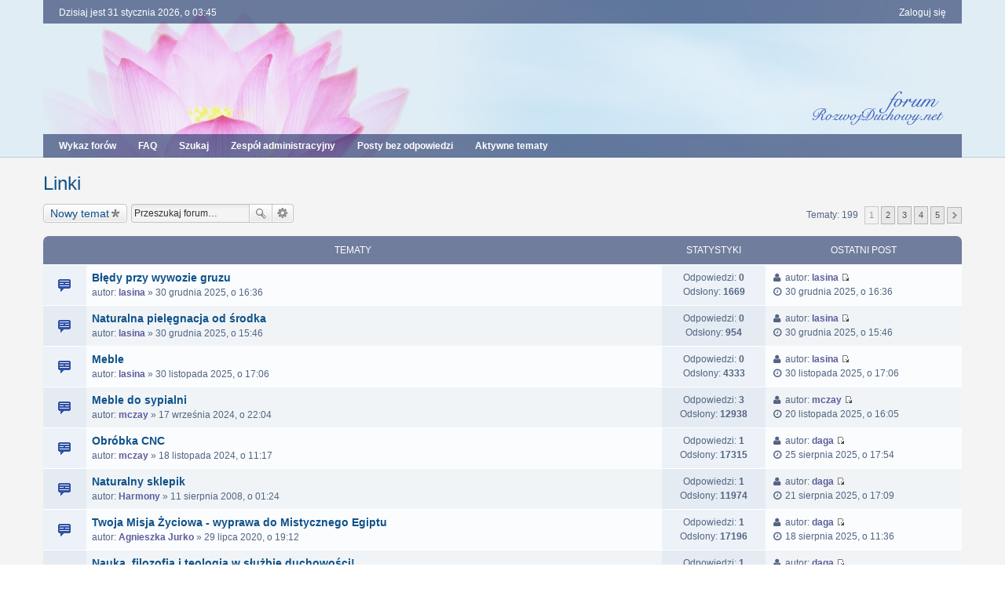

--- FILE ---
content_type: text/html; charset=UTF-8
request_url: https://forum.rozwojduchowy.net/viewforum.php?f=23&sid=b041cbeb708b2f71ff37d8857aac70b8
body_size: 9418
content:
<!DOCTYPE html>
<html dir="ltr" lang="pl">
<head>
<meta charset="utf-8" />
<meta http-equiv="X-UA-Compatible" content="IE=edge" />
<meta name="viewport" content="width=device-width, initial-scale=1" />

<title>Linki - Rozwojduchowy.net</title>


	<link rel="canonical" href="https://forum.rozwojduchowy.net/viewforum.php?f=23">

<!--
	phpBB style name: we_clearblue
	Based on style:   prosilver (this is the default phpBB3 style)
	Original author:  Tom Beddard ( http://www.subBlue.com/ )
	Modified by:      INVENTEA ( https://inventea.com/ )
-->


<link href="./styles/prosilver/theme/stylesheet.css?assets_version=21" rel="stylesheet">
<link href="./styles/we_clearblue/theme/stylesheet.css?assets_version=21" rel="stylesheet">
<link href="./styles/prosilver/theme/responsive.css?assets_version=21" rel="stylesheet" media="all and (max-width: 700px)">
<link href="./styles/we_clearblue/theme/responsive.css?assets_version=21" rel="stylesheet" media="all and (max-width: 700px)">



<!--[if lte IE 9]>
	<link href="./styles/prosilver/theme/tweaks.css?assets_version=21" rel="stylesheet">
<![endif]-->

		
<link href="./ext/paul999/ajaxshoutbox/styles/prosilver/theme/ajax_shoutbox.css?assets_version=21" rel="stylesheet" type="text/css" media="screen" />
<link href="./ext/pico/reputation/styles/prosilver/theme/reputation_common.css?assets_version=21" rel="stylesheet" type="text/css" media="screen" />



<!--[if lt IE 9]>
	<script type="text/javascript" src="./styles/we_clearblue/template/html5shiv.min.js"></script>
<![endif]-->

</head>
<body id="phpbb" class="nojs notouch section-viewforum ltr  logged-out">


<div id="wrap">
	<a id="top" class="anchor" accesskey="t"></a>

	<div class="inventea-wrapper">
		<nav class="inventea-user-bar">
			<div class="dropdown-container hidden inventea-mobile-dropdown-menu">
    <a href="#" class="dropdown-trigger inventea-toggle"><i class="fa fa-bars"></i></a>
    <div class="dropdown hidden">
        <div class="pointer"><div class="pointer-inner"></div></div>
        <ul class="dropdown-contents" role="menubar">
                        <li><a href="./index.php?sid=5d7917b756da17d7cc117c37dd07441b" role="menuitem"><i class="fa fa-fw fa-home"></i> Wykaz forów</a></li>

            
            <li><a href="./faq.php?sid=5d7917b756da17d7cc117c37dd07441b" role="menuitem"><i class="fa fa-fw fa-info-circle"></i> FAQ</a></li>

            
                            <li><a href="./search.php?sid=5d7917b756da17d7cc117c37dd07441b" role="menuitem"><i class="fa fa-fw fa-search"></i> Szukaj</a></li>
                                                                <li><a href="./search.php?search_id=unanswered&amp;sid=5d7917b756da17d7cc117c37dd07441b" role="menuitem"><i class="fa fa-fw fa-comment-o"></i> Posty bez odpowiedzi</a></li>
                <li><a href="./search.php?search_id=active_topics&amp;sid=5d7917b756da17d7cc117c37dd07441b" role="menuitem"><i class="fa fa-fw fa-check-circle-o"></i> Aktywne tematy</a></li>
            
            
                                            <li><a href="./memberlist.php?mode=team&amp;sid=5d7917b756da17d7cc117c37dd07441b" role="menuitem"><i class="fa fa-fw fa-shield"></i> Zespół administracyjny</a></li>            
                        
                    </ul>
    </div>
</div>

			
			<ul class="linklist bulletin inventea-user-menu" role="menubar">
				
									<li class="small-icon icon-logout rightside" data-skip-responsive="true"><a href="./ucp.php?mode=login&amp;sid=5d7917b756da17d7cc117c37dd07441b" title="Zaloguj się" accesskey="x" role="menuitem">Zaloguj się</a></li>
														
																							
				
				<li class="small-icon leftside">Dzisiaj jest 31 stycznia 2026, o 03:45</li>
			</ul>
		</nav>
	</div>

	<header class="inventea-header">
		<div class="inventea-dashboard" role="banner">
			<div class="inventea-sitename">
				<h1><a href="./index.php?sid=5d7917b756da17d7cc117c37dd07441b" title="Wykaz forów">Rozwojduchowy.net</a></h1>
				<span>Forum rozwoju duchowego</span>
			</div>
		</div>
	</header>

	<div class="inventea-wrapper">
		<div class="inventea-forum-bar">
			<nav role="navigation">
	<ul class="linklist bulletin inventea-forum-menu" role="menubar">
		
				<li data-skip-responsive="true"><a href="./index.php?sid=5d7917b756da17d7cc117c37dd07441b" title="Wykaz forów" role="menuitem">Wykaz forów</a></li>
		<li><a href="./faq.php?sid=5d7917b756da17d7cc117c37dd07441b" rel="help" title="Często zadawane pytania" role="menuitem">FAQ</a></li>
		<li data-skip-responsive="true"><a href="./search.php?sid=5d7917b756da17d7cc117c37dd07441b" role="menuitem">Szukaj</a></li>
								<li><a href="./memberlist.php?mode=team&amp;sid=5d7917b756da17d7cc117c37dd07441b" role="menuitem">Zespół administracyjny</a></li>		
					<li data-skip-responsive="true"><a href="./search.php?search_id=unanswered&amp;sid=5d7917b756da17d7cc117c37dd07441b" role="menuitem">Posty bez odpowiedzi</a></li>
			<li data-skip-responsive="true"><a href="./search.php?search_id=active_topics&amp;sid=5d7917b756da17d7cc117c37dd07441b" role="menuitem">Aktywne tematy</a></li>
		
				
		<!-- <img src="./images/home_1.gif";> EVENT overall_header_navigation_append -->
	</ul>
</nav>
		</div>

		<div class="inventea-content" role="main">
			
			<ul id="nav-breadcrumbs" class="linklist" role="menubar">
												<li class="small-icon icon-home inventea-breadcrumbs" data-skip-responsive="true">
					Przejdź do: 										<span class="crumb" itemtype="http://data-vocabulary.org/Breadcrumb" itemscope=""><a href="./index.php?sid=5d7917b756da17d7cc117c37dd07441b" accesskey="h" data-navbar-reference="index" itemprop="url"><span itemprop="title">Wykaz forów</span></a></span>
																	<span class="crumb" itemtype="http://data-vocabulary.org/Breadcrumb" itemscope="" data-forum-id="32"><a href="./viewforum.php?f=32&amp;sid=5d7917b756da17d7cc117c37dd07441b" itemprop="url"><span itemprop="title">Różności</span></a></span>
																							<span class="crumb" itemtype="http://data-vocabulary.org/Breadcrumb" itemscope="" data-forum-id="23"><a href="./viewforum.php?f=23&amp;sid=5d7917b756da17d7cc117c37dd07441b" itemprop="url"><span itemprop="title">Linki</span></a></span>
																				</li>
							</ul>

			
			<h2 class="forum-title"><a href="./viewforum.php?f=23&amp;sid=5d7917b756da17d7cc117c37dd07441b">Linki</a></h2>
<div>
	<!-- NOTE: remove the style="display: none" when you want to have the forum description on the forum body -->
	<div style="display: none !important;">Wszystkie ciekawe i warte sprawdzenia linki<br /></div>	</div>



	<div class="action-bar top">

			<div class="buttons">
			
			<a href="./posting.php?mode=post&amp;f=23&amp;sid=5d7917b756da17d7cc117c37dd07441b" class="button icon-button post-icon" title="Nowy temat">
				Nowy temat			</a>

					</div>
	
			<div class="search-box" role="search">
			<form method="get" id="forum-search" action="./search.php?sid=5d7917b756da17d7cc117c37dd07441b">
			<fieldset>
				<input class="inputbox search tiny" type="search" name="keywords" id="search_keywords" size="20" placeholder="Przeszukaj forum…" />
				<button class="button icon-button search-icon" type="submit" title="Szukaj">Szukaj</button>
				<a href="./search.php?sid=5d7917b756da17d7cc117c37dd07441b" class="button icon-button search-adv-icon" title="Wyszukiwanie zaawansowane">Wyszukiwanie zaawansowane</a>
				<input type="hidden" name="fid[0]" value="23" />
<input type="hidden" name="sid" value="5d7917b756da17d7cc117c37dd07441b" />

			</fieldset>
			</form>
		</div>
	
	<div class="pagination">
				Tematy: 199
					<ul>
		<li class="active"><span>1</span></li>
			<li><a href="./viewforum.php?f=23&amp;sid=5d7917b756da17d7cc117c37dd07441b&amp;start=40" role="button">2</a></li>
			<li><a href="./viewforum.php?f=23&amp;sid=5d7917b756da17d7cc117c37dd07441b&amp;start=80" role="button">3</a></li>
			<li><a href="./viewforum.php?f=23&amp;sid=5d7917b756da17d7cc117c37dd07441b&amp;start=120" role="button">4</a></li>
			<li><a href="./viewforum.php?f=23&amp;sid=5d7917b756da17d7cc117c37dd07441b&amp;start=160" role="button">5</a></li>
			<li class="next"><a href="./viewforum.php?f=23&amp;sid=5d7917b756da17d7cc117c37dd07441b&amp;start=40" rel="next" role="button">Następna</a></li>
	</ul>
			</div>

	</div>



	
			<div class="forumbg">
		<div class="inner">
		<ul class="topiclist">
			<li class="header">
				<dl class="icon">
					<dt><div class="list-inner">Tematy</div></dt>
					<dd class="posts">Statystyki</dd>
					<dd class="lastpost"><span>Ostatni post</span></dd>
				</dl>
			</li>
		</ul>
		<ul class="topiclist topics">
	
				<li class="row bg1">
						<dl title="Nie ma nieprzeczytanych postów">
				<dt class="icon topic_read"></dt>
				<dd>
										<div class="list-inner">
												<a href="./viewtopic.php?f=23&amp;t=3997&amp;sid=5d7917b756da17d7cc117c37dd07441b" class="topictitle">Błędy przy wywozie gruzu</a>
																		<br />

												<div class="responsive-show" style="display: none;">
							Ostatni post autor: <a href="./memberlist.php?mode=viewprofile&amp;u=13048&amp;sid=5d7917b756da17d7cc117c37dd07441b" style="color: #5d5d9c;" class="username-coloured">lasina</a> &laquo; <a href="./viewtopic.php?f=23&amp;t=3997&amp;p=27794&amp;sid=5d7917b756da17d7cc117c37dd07441b#p27794" title="Przejdź do ostatniego posta">30 grudnia 2025, o 16:36</a>
													</div>
												
						
						<div class="responsive-hide">
																					autor: <a href="./memberlist.php?mode=viewprofile&amp;u=13048&amp;sid=5d7917b756da17d7cc117c37dd07441b" style="color: #5d5d9c;" class="username-coloured">lasina</a> &raquo; 30 grudnia 2025, o 16:36
													</div>

											</div>
				</dd>
				<dd class="posts">
					Odpowiedzi: <strong>0</strong><br />
					Odsłony: <strong>1669</strong>
				</dd>
				<dd class="lastpost"><span><i class="fa fa-fw fa-user"></i> <dfn>Ostatni post </dfn>autor: <a href="./memberlist.php?mode=viewprofile&amp;u=13048&amp;sid=5d7917b756da17d7cc117c37dd07441b" style="color: #5d5d9c;" class="username-coloured">lasina</a>
					<a href="./viewtopic.php?f=23&amp;t=3997&amp;p=27794&amp;sid=5d7917b756da17d7cc117c37dd07441b#p27794" title="Przejdź do ostatniego posta"><span class="imageset icon_topic_latest" title="Wyświetl najnowszy post">Wyświetl najnowszy post</span></a> <br /><i class="fa fa-fw fa-clock-o"></i> 30 grudnia 2025, o 16:36</span>
				</dd>
			</dl>
					</li>
		
	

	
	
				<li class="row bg2">
						<dl title="Nie ma nieprzeczytanych postów">
				<dt class="icon topic_read"></dt>
				<dd>
										<div class="list-inner">
												<a href="./viewtopic.php?f=23&amp;t=3996&amp;sid=5d7917b756da17d7cc117c37dd07441b" class="topictitle">Naturalna pielęgnacja od środka</a>
																		<br />

												<div class="responsive-show" style="display: none;">
							Ostatni post autor: <a href="./memberlist.php?mode=viewprofile&amp;u=13048&amp;sid=5d7917b756da17d7cc117c37dd07441b" style="color: #5d5d9c;" class="username-coloured">lasina</a> &laquo; <a href="./viewtopic.php?f=23&amp;t=3996&amp;p=27793&amp;sid=5d7917b756da17d7cc117c37dd07441b#p27793" title="Przejdź do ostatniego posta">30 grudnia 2025, o 15:46</a>
													</div>
												
						
						<div class="responsive-hide">
																					autor: <a href="./memberlist.php?mode=viewprofile&amp;u=13048&amp;sid=5d7917b756da17d7cc117c37dd07441b" style="color: #5d5d9c;" class="username-coloured">lasina</a> &raquo; 30 grudnia 2025, o 15:46
													</div>

											</div>
				</dd>
				<dd class="posts">
					Odpowiedzi: <strong>0</strong><br />
					Odsłony: <strong>954</strong>
				</dd>
				<dd class="lastpost"><span><i class="fa fa-fw fa-user"></i> <dfn>Ostatni post </dfn>autor: <a href="./memberlist.php?mode=viewprofile&amp;u=13048&amp;sid=5d7917b756da17d7cc117c37dd07441b" style="color: #5d5d9c;" class="username-coloured">lasina</a>
					<a href="./viewtopic.php?f=23&amp;t=3996&amp;p=27793&amp;sid=5d7917b756da17d7cc117c37dd07441b#p27793" title="Przejdź do ostatniego posta"><span class="imageset icon_topic_latest" title="Wyświetl najnowszy post">Wyświetl najnowszy post</span></a> <br /><i class="fa fa-fw fa-clock-o"></i> 30 grudnia 2025, o 15:46</span>
				</dd>
			</dl>
					</li>
		
	

	
	
				<li class="row bg1">
						<dl title="Nie ma nieprzeczytanych postów">
				<dt class="icon topic_read"></dt>
				<dd>
										<div class="list-inner">
												<a href="./viewtopic.php?f=23&amp;t=3975&amp;sid=5d7917b756da17d7cc117c37dd07441b" class="topictitle">Meble</a>
																		<br />

												<div class="responsive-show" style="display: none;">
							Ostatni post autor: <a href="./memberlist.php?mode=viewprofile&amp;u=13048&amp;sid=5d7917b756da17d7cc117c37dd07441b" style="color: #5d5d9c;" class="username-coloured">lasina</a> &laquo; <a href="./viewtopic.php?f=23&amp;t=3975&amp;p=27757&amp;sid=5d7917b756da17d7cc117c37dd07441b#p27757" title="Przejdź do ostatniego posta">30 listopada 2025, o 17:06</a>
													</div>
												
						
						<div class="responsive-hide">
																					autor: <a href="./memberlist.php?mode=viewprofile&amp;u=13048&amp;sid=5d7917b756da17d7cc117c37dd07441b" style="color: #5d5d9c;" class="username-coloured">lasina</a> &raquo; 30 listopada 2025, o 17:06
													</div>

											</div>
				</dd>
				<dd class="posts">
					Odpowiedzi: <strong>0</strong><br />
					Odsłony: <strong>4333</strong>
				</dd>
				<dd class="lastpost"><span><i class="fa fa-fw fa-user"></i> <dfn>Ostatni post </dfn>autor: <a href="./memberlist.php?mode=viewprofile&amp;u=13048&amp;sid=5d7917b756da17d7cc117c37dd07441b" style="color: #5d5d9c;" class="username-coloured">lasina</a>
					<a href="./viewtopic.php?f=23&amp;t=3975&amp;p=27757&amp;sid=5d7917b756da17d7cc117c37dd07441b#p27757" title="Przejdź do ostatniego posta"><span class="imageset icon_topic_latest" title="Wyświetl najnowszy post">Wyświetl najnowszy post</span></a> <br /><i class="fa fa-fw fa-clock-o"></i> 30 listopada 2025, o 17:06</span>
				</dd>
			</dl>
					</li>
		
	

	
	
				<li class="row bg2">
						<dl title="Nie ma nieprzeczytanych postów">
				<dt class="icon topic_read"></dt>
				<dd>
										<div class="list-inner">
												<a href="./viewtopic.php?f=23&amp;t=3778&amp;sid=5d7917b756da17d7cc117c37dd07441b" class="topictitle">Meble do sypialni</a>
																		<br />

												<div class="responsive-show" style="display: none;">
							Ostatni post autor: <a href="./memberlist.php?mode=viewprofile&amp;u=13218&amp;sid=5d7917b756da17d7cc117c37dd07441b" style="color: #5d5d9c;" class="username-coloured">mczay</a> &laquo; <a href="./viewtopic.php?f=23&amp;t=3778&amp;p=27734&amp;sid=5d7917b756da17d7cc117c37dd07441b#p27734" title="Przejdź do ostatniego posta">20 listopada 2025, o 16:05</a>
													</div>
						<span class="responsive-show left-box" style="display: none;">Odpowiedzi: <strong>3</strong></span>						
						
						<div class="responsive-hide">
																					autor: <a href="./memberlist.php?mode=viewprofile&amp;u=13218&amp;sid=5d7917b756da17d7cc117c37dd07441b" style="color: #5d5d9c;" class="username-coloured">mczay</a> &raquo; 17 września 2024, o 22:04
													</div>

											</div>
				</dd>
				<dd class="posts">
					Odpowiedzi: <strong>3</strong><br />
					Odsłony: <strong>12938</strong>
				</dd>
				<dd class="lastpost"><span><i class="fa fa-fw fa-user"></i> <dfn>Ostatni post </dfn>autor: <a href="./memberlist.php?mode=viewprofile&amp;u=13218&amp;sid=5d7917b756da17d7cc117c37dd07441b" style="color: #5d5d9c;" class="username-coloured">mczay</a>
					<a href="./viewtopic.php?f=23&amp;t=3778&amp;p=27734&amp;sid=5d7917b756da17d7cc117c37dd07441b#p27734" title="Przejdź do ostatniego posta"><span class="imageset icon_topic_latest" title="Wyświetl najnowszy post">Wyświetl najnowszy post</span></a> <br /><i class="fa fa-fw fa-clock-o"></i> 20 listopada 2025, o 16:05</span>
				</dd>
			</dl>
					</li>
		
	

	
	
				<li class="row bg1">
						<dl title="Nie ma nieprzeczytanych postów">
				<dt class="icon topic_read"></dt>
				<dd>
										<div class="list-inner">
												<a href="./viewtopic.php?f=23&amp;t=3789&amp;sid=5d7917b756da17d7cc117c37dd07441b" class="topictitle">Obróbka CNC</a>
																		<br />

												<div class="responsive-show" style="display: none;">
							Ostatni post autor: <a href="./memberlist.php?mode=viewprofile&amp;u=13313&amp;sid=5d7917b756da17d7cc117c37dd07441b" style="color: #5d5d9c;" class="username-coloured">daga</a> &laquo; <a href="./viewtopic.php?f=23&amp;t=3789&amp;p=27619&amp;sid=5d7917b756da17d7cc117c37dd07441b#p27619" title="Przejdź do ostatniego posta">25 sierpnia 2025, o 17:54</a>
													</div>
						<span class="responsive-show left-box" style="display: none;">Odpowiedzi: <strong>1</strong></span>						
						
						<div class="responsive-hide">
																					autor: <a href="./memberlist.php?mode=viewprofile&amp;u=13218&amp;sid=5d7917b756da17d7cc117c37dd07441b" style="color: #5d5d9c;" class="username-coloured">mczay</a> &raquo; 18 listopada 2024, o 11:17
													</div>

											</div>
				</dd>
				<dd class="posts">
					Odpowiedzi: <strong>1</strong><br />
					Odsłony: <strong>17315</strong>
				</dd>
				<dd class="lastpost"><span><i class="fa fa-fw fa-user"></i> <dfn>Ostatni post </dfn>autor: <a href="./memberlist.php?mode=viewprofile&amp;u=13313&amp;sid=5d7917b756da17d7cc117c37dd07441b" style="color: #5d5d9c;" class="username-coloured">daga</a>
					<a href="./viewtopic.php?f=23&amp;t=3789&amp;p=27619&amp;sid=5d7917b756da17d7cc117c37dd07441b#p27619" title="Przejdź do ostatniego posta"><span class="imageset icon_topic_latest" title="Wyświetl najnowszy post">Wyświetl najnowszy post</span></a> <br /><i class="fa fa-fw fa-clock-o"></i> 25 sierpnia 2025, o 17:54</span>
				</dd>
			</dl>
					</li>
		
	

	
	
				<li class="row bg2">
						<dl title="Nie ma nieprzeczytanych postów">
				<dt class="icon topic_read"></dt>
				<dd>
										<div class="list-inner">
												<a href="./viewtopic.php?f=23&amp;t=337&amp;sid=5d7917b756da17d7cc117c37dd07441b" class="topictitle">Naturalny sklepik</a>
																		<br />

												<div class="responsive-show" style="display: none;">
							Ostatni post autor: <a href="./memberlist.php?mode=viewprofile&amp;u=13313&amp;sid=5d7917b756da17d7cc117c37dd07441b" style="color: #5d5d9c;" class="username-coloured">daga</a> &laquo; <a href="./viewtopic.php?f=23&amp;t=337&amp;p=27615&amp;sid=5d7917b756da17d7cc117c37dd07441b#p27615" title="Przejdź do ostatniego posta">21 sierpnia 2025, o 17:09</a>
													</div>
						<span class="responsive-show left-box" style="display: none;">Odpowiedzi: <strong>1</strong></span>						
						
						<div class="responsive-hide">
																					autor: <a href="./memberlist.php?mode=viewprofile&amp;u=409&amp;sid=5d7917b756da17d7cc117c37dd07441b" style="color: #5d5d9c;" class="username-coloured">Harmony</a> &raquo; 11 sierpnia 2008, o 01:24
													</div>

											</div>
				</dd>
				<dd class="posts">
					Odpowiedzi: <strong>1</strong><br />
					Odsłony: <strong>11974</strong>
				</dd>
				<dd class="lastpost"><span><i class="fa fa-fw fa-user"></i> <dfn>Ostatni post </dfn>autor: <a href="./memberlist.php?mode=viewprofile&amp;u=13313&amp;sid=5d7917b756da17d7cc117c37dd07441b" style="color: #5d5d9c;" class="username-coloured">daga</a>
					<a href="./viewtopic.php?f=23&amp;t=337&amp;p=27615&amp;sid=5d7917b756da17d7cc117c37dd07441b#p27615" title="Przejdź do ostatniego posta"><span class="imageset icon_topic_latest" title="Wyświetl najnowszy post">Wyświetl najnowszy post</span></a> <br /><i class="fa fa-fw fa-clock-o"></i> 21 sierpnia 2025, o 17:09</span>
				</dd>
			</dl>
					</li>
		
	

	
	
				<li class="row bg1">
						<dl title="Nie ma nieprzeczytanych postów">
				<dt class="icon topic_read"></dt>
				<dd>
										<div class="list-inner">
												<a href="./viewtopic.php?f=23&amp;t=3631&amp;sid=5d7917b756da17d7cc117c37dd07441b" class="topictitle">Twoja Misja Życiowa - wyprawa do Mistycznego Egiptu</a>
																		<br />

												<div class="responsive-show" style="display: none;">
							Ostatni post autor: <a href="./memberlist.php?mode=viewprofile&amp;u=13313&amp;sid=5d7917b756da17d7cc117c37dd07441b" style="color: #5d5d9c;" class="username-coloured">daga</a> &laquo; <a href="./viewtopic.php?f=23&amp;t=3631&amp;p=27605&amp;sid=5d7917b756da17d7cc117c37dd07441b#p27605" title="Przejdź do ostatniego posta">18 sierpnia 2025, o 11:36</a>
													</div>
						<span class="responsive-show left-box" style="display: none;">Odpowiedzi: <strong>1</strong></span>						
						
						<div class="responsive-hide">
																					autor: <a href="./memberlist.php?mode=viewprofile&amp;u=11227&amp;sid=5d7917b756da17d7cc117c37dd07441b" style="color: #5d5d9c;" class="username-coloured">Agnieszka Jurko</a> &raquo; 29 lipca 2020, o 19:12
													</div>

											</div>
				</dd>
				<dd class="posts">
					Odpowiedzi: <strong>1</strong><br />
					Odsłony: <strong>17196</strong>
				</dd>
				<dd class="lastpost"><span><i class="fa fa-fw fa-user"></i> <dfn>Ostatni post </dfn>autor: <a href="./memberlist.php?mode=viewprofile&amp;u=13313&amp;sid=5d7917b756da17d7cc117c37dd07441b" style="color: #5d5d9c;" class="username-coloured">daga</a>
					<a href="./viewtopic.php?f=23&amp;t=3631&amp;p=27605&amp;sid=5d7917b756da17d7cc117c37dd07441b#p27605" title="Przejdź do ostatniego posta"><span class="imageset icon_topic_latest" title="Wyświetl najnowszy post">Wyświetl najnowszy post</span></a> <br /><i class="fa fa-fw fa-clock-o"></i> 18 sierpnia 2025, o 11:36</span>
				</dd>
			</dl>
					</li>
		
	

	
	
				<li class="row bg2">
						<dl title="Nie ma nieprzeczytanych postów">
				<dt class="icon topic_read"></dt>
				<dd>
										<div class="list-inner">
												<a href="./viewtopic.php?f=23&amp;t=2811&amp;sid=5d7917b756da17d7cc117c37dd07441b" class="topictitle">Nauka, filozofia i teologia w służbie duchowości!</a>
																		<br />

												<div class="responsive-show" style="display: none;">
							Ostatni post autor: <a href="./memberlist.php?mode=viewprofile&amp;u=13313&amp;sid=5d7917b756da17d7cc117c37dd07441b" style="color: #5d5d9c;" class="username-coloured">daga</a> &laquo; <a href="./viewtopic.php?f=23&amp;t=2811&amp;p=27604&amp;sid=5d7917b756da17d7cc117c37dd07441b#p27604" title="Przejdź do ostatniego posta">18 sierpnia 2025, o 07:57</a>
													</div>
						<span class="responsive-show left-box" style="display: none;">Odpowiedzi: <strong>1</strong></span>						
						
						<div class="responsive-hide">
																					autor: <a href="./memberlist.php?mode=viewprofile&amp;u=12521&amp;sid=5d7917b756da17d7cc117c37dd07441b" style="color: #5d5d9c;" class="username-coloured">malachtov.pun.pl</a> &raquo; 13 września 2014, o 17:37
													</div>

											</div>
				</dd>
				<dd class="posts">
					Odpowiedzi: <strong>1</strong><br />
					Odsłony: <strong>13119</strong>
				</dd>
				<dd class="lastpost"><span><i class="fa fa-fw fa-user"></i> <dfn>Ostatni post </dfn>autor: <a href="./memberlist.php?mode=viewprofile&amp;u=13313&amp;sid=5d7917b756da17d7cc117c37dd07441b" style="color: #5d5d9c;" class="username-coloured">daga</a>
					<a href="./viewtopic.php?f=23&amp;t=2811&amp;p=27604&amp;sid=5d7917b756da17d7cc117c37dd07441b#p27604" title="Przejdź do ostatniego posta"><span class="imageset icon_topic_latest" title="Wyświetl najnowszy post">Wyświetl najnowszy post</span></a> <br /><i class="fa fa-fw fa-clock-o"></i> 18 sierpnia 2025, o 07:57</span>
				</dd>
			</dl>
					</li>
		
	

	
	
				<li class="row bg1">
						<dl title="Nie ma nieprzeczytanych postów">
				<dt class="icon topic_read"></dt>
				<dd>
										<div class="list-inner">
												<a href="./viewtopic.php?f=23&amp;t=3611&amp;sid=5d7917b756da17d7cc117c37dd07441b" class="topictitle">Twoja Misja Życiowa - Wyprawa do Mistycznego Egiptu</a>
																		<br />

												<div class="responsive-show" style="display: none;">
							Ostatni post autor: <a href="./memberlist.php?mode=viewprofile&amp;u=13313&amp;sid=5d7917b756da17d7cc117c37dd07441b" style="color: #5d5d9c;" class="username-coloured">daga</a> &laquo; <a href="./viewtopic.php?f=23&amp;t=3611&amp;p=27602&amp;sid=5d7917b756da17d7cc117c37dd07441b#p27602" title="Przejdź do ostatniego posta">13 sierpnia 2025, o 18:18</a>
													</div>
						<span class="responsive-show left-box" style="display: none;">Odpowiedzi: <strong>1</strong></span>						
						
						<div class="responsive-hide">
																					autor: <a href="./memberlist.php?mode=viewprofile&amp;u=11227&amp;sid=5d7917b756da17d7cc117c37dd07441b" style="color: #5d5d9c;" class="username-coloured">Agnieszka Jurko</a> &raquo; 23 lutego 2020, o 18:38
													</div>

											</div>
				</dd>
				<dd class="posts">
					Odpowiedzi: <strong>1</strong><br />
					Odsłony: <strong>17941</strong>
				</dd>
				<dd class="lastpost"><span><i class="fa fa-fw fa-user"></i> <dfn>Ostatni post </dfn>autor: <a href="./memberlist.php?mode=viewprofile&amp;u=13313&amp;sid=5d7917b756da17d7cc117c37dd07441b" style="color: #5d5d9c;" class="username-coloured">daga</a>
					<a href="./viewtopic.php?f=23&amp;t=3611&amp;p=27602&amp;sid=5d7917b756da17d7cc117c37dd07441b#p27602" title="Przejdź do ostatniego posta"><span class="imageset icon_topic_latest" title="Wyświetl najnowszy post">Wyświetl najnowszy post</span></a> <br /><i class="fa fa-fw fa-clock-o"></i> 13 sierpnia 2025, o 18:18</span>
				</dd>
			</dl>
					</li>
		
	

	
	
				<li class="row bg2">
						<dl title="Nie ma nieprzeczytanych postów">
				<dt class="icon topic_read"></dt>
				<dd>
										<div class="list-inner">
												<a href="./viewtopic.php?f=23&amp;t=3593&amp;sid=5d7917b756da17d7cc117c37dd07441b" class="topictitle">Rejs po Nilu, Starożytne Świątynie, uzdrowiciel sufi Adel el Atar - wyprawa do Egiptu</a>
																		<br />

												<div class="responsive-show" style="display: none;">
							Ostatni post autor: <a href="./memberlist.php?mode=viewprofile&amp;u=13313&amp;sid=5d7917b756da17d7cc117c37dd07441b" style="color: #5d5d9c;" class="username-coloured">daga</a> &laquo; <a href="./viewtopic.php?f=23&amp;t=3593&amp;p=27594&amp;sid=5d7917b756da17d7cc117c37dd07441b#p27594" title="Przejdź do ostatniego posta">11 sierpnia 2025, o 12:24</a>
													</div>
						<span class="responsive-show left-box" style="display: none;">Odpowiedzi: <strong>1</strong></span>						
						
						<div class="responsive-hide">
																					autor: <a href="./memberlist.php?mode=viewprofile&amp;u=11227&amp;sid=5d7917b756da17d7cc117c37dd07441b" style="color: #5d5d9c;" class="username-coloured">Agnieszka Jurko</a> &raquo; 15 grudnia 2019, o 19:28
													</div>

											</div>
				</dd>
				<dd class="posts">
					Odpowiedzi: <strong>1</strong><br />
					Odsłony: <strong>17510</strong>
				</dd>
				<dd class="lastpost"><span><i class="fa fa-fw fa-user"></i> <dfn>Ostatni post </dfn>autor: <a href="./memberlist.php?mode=viewprofile&amp;u=13313&amp;sid=5d7917b756da17d7cc117c37dd07441b" style="color: #5d5d9c;" class="username-coloured">daga</a>
					<a href="./viewtopic.php?f=23&amp;t=3593&amp;p=27594&amp;sid=5d7917b756da17d7cc117c37dd07441b#p27594" title="Przejdź do ostatniego posta"><span class="imageset icon_topic_latest" title="Wyświetl najnowszy post">Wyświetl najnowszy post</span></a> <br /><i class="fa fa-fw fa-clock-o"></i> 11 sierpnia 2025, o 12:24</span>
				</dd>
			</dl>
					</li>
		
	

	
	
				<li class="row bg1">
						<dl title="Nie ma nieprzeczytanych postów">
				<dt class="icon topic_read"></dt>
				<dd>
										<div class="list-inner">
												<a href="./viewtopic.php?f=23&amp;t=3777&amp;sid=5d7917b756da17d7cc117c37dd07441b" class="topictitle">Ubezpieczenie sportowe</a>
																		<br />

												<div class="responsive-show" style="display: none;">
							Ostatni post autor: <a href="./memberlist.php?mode=viewprofile&amp;u=13313&amp;sid=5d7917b756da17d7cc117c37dd07441b" style="color: #5d5d9c;" class="username-coloured">daga</a> &laquo; <a href="./viewtopic.php?f=23&amp;t=3777&amp;p=27588&amp;sid=5d7917b756da17d7cc117c37dd07441b#p27588" title="Przejdź do ostatniego posta">4 sierpnia 2025, o 09:28</a>
													</div>
						<span class="responsive-show left-box" style="display: none;">Odpowiedzi: <strong>1</strong></span>						
						
						<div class="responsive-hide">
																					autor: <a href="./memberlist.php?mode=viewprofile&amp;u=13218&amp;sid=5d7917b756da17d7cc117c37dd07441b" style="color: #5d5d9c;" class="username-coloured">mczay</a> &raquo; 1 września 2024, o 22:05
													</div>

											</div>
				</dd>
				<dd class="posts">
					Odpowiedzi: <strong>1</strong><br />
					Odsłony: <strong>10553</strong>
				</dd>
				<dd class="lastpost"><span><i class="fa fa-fw fa-user"></i> <dfn>Ostatni post </dfn>autor: <a href="./memberlist.php?mode=viewprofile&amp;u=13313&amp;sid=5d7917b756da17d7cc117c37dd07441b" style="color: #5d5d9c;" class="username-coloured">daga</a>
					<a href="./viewtopic.php?f=23&amp;t=3777&amp;p=27588&amp;sid=5d7917b756da17d7cc117c37dd07441b#p27588" title="Przejdź do ostatniego posta"><span class="imageset icon_topic_latest" title="Wyświetl najnowszy post">Wyświetl najnowszy post</span></a> <br /><i class="fa fa-fw fa-clock-o"></i> 4 sierpnia 2025, o 09:28</span>
				</dd>
			</dl>
					</li>
		
	

	
	
				<li class="row bg2">
						<dl title="Nie ma nieprzeczytanych postów">
				<dt class="icon topic_read"></dt>
				<dd>
										<div class="list-inner">
												<a href="./viewtopic.php?f=23&amp;t=3566&amp;sid=5d7917b756da17d7cc117c37dd07441b" class="topictitle">Szlakiem Tajskich Świątyń - wyprawa do Tajlandii</a>
																		<br />

												<div class="responsive-show" style="display: none;">
							Ostatni post autor: <a href="./memberlist.php?mode=viewprofile&amp;u=13313&amp;sid=5d7917b756da17d7cc117c37dd07441b" style="color: #5d5d9c;" class="username-coloured">daga</a> &laquo; <a href="./viewtopic.php?f=23&amp;t=3566&amp;p=27585&amp;sid=5d7917b756da17d7cc117c37dd07441b#p27585" title="Przejdź do ostatniego posta">1 sierpnia 2025, o 10:30</a>
													</div>
						<span class="responsive-show left-box" style="display: none;">Odpowiedzi: <strong>2</strong></span>						
						
						<div class="responsive-hide">
																					autor: <a href="./memberlist.php?mode=viewprofile&amp;u=11227&amp;sid=5d7917b756da17d7cc117c37dd07441b" style="color: #5d5d9c;" class="username-coloured">Agnieszka Jurko</a> &raquo; 13 sierpnia 2019, o 12:18
													</div>

											</div>
				</dd>
				<dd class="posts">
					Odpowiedzi: <strong>2</strong><br />
					Odsłony: <strong>18675</strong>
				</dd>
				<dd class="lastpost"><span><i class="fa fa-fw fa-user"></i> <dfn>Ostatni post </dfn>autor: <a href="./memberlist.php?mode=viewprofile&amp;u=13313&amp;sid=5d7917b756da17d7cc117c37dd07441b" style="color: #5d5d9c;" class="username-coloured">daga</a>
					<a href="./viewtopic.php?f=23&amp;t=3566&amp;p=27585&amp;sid=5d7917b756da17d7cc117c37dd07441b#p27585" title="Przejdź do ostatniego posta"><span class="imageset icon_topic_latest" title="Wyświetl najnowszy post">Wyświetl najnowszy post</span></a> <br /><i class="fa fa-fw fa-clock-o"></i> 1 sierpnia 2025, o 10:30</span>
				</dd>
			</dl>
					</li>
		
	

	
	
				<li class="row bg1">
						<dl title="Nie ma nieprzeczytanych postów">
				<dt class="icon topic_read"></dt>
				<dd>
										<div class="list-inner">
												<a href="./viewtopic.php?f=23&amp;t=3728&amp;sid=5d7917b756da17d7cc117c37dd07441b" class="topictitle">wynajem auta gdzie?</a>
																		<br />

												<div class="responsive-show" style="display: none;">
							Ostatni post autor: <a href="./memberlist.php?mode=viewprofile&amp;u=13313&amp;sid=5d7917b756da17d7cc117c37dd07441b" style="color: #5d5d9c;" class="username-coloured">daga</a> &laquo; <a href="./viewtopic.php?f=23&amp;t=3728&amp;p=27567&amp;sid=5d7917b756da17d7cc117c37dd07441b#p27567" title="Przejdź do ostatniego posta">24 lipca 2025, o 09:16</a>
													</div>
						<span class="responsive-show left-box" style="display: none;">Odpowiedzi: <strong>2</strong></span>						
						
						<div class="responsive-hide">
																					autor: <a href="./memberlist.php?mode=viewprofile&amp;u=13157&amp;sid=5d7917b756da17d7cc117c37dd07441b" style="color: #5d5d9c;" class="username-coloured">jacob</a> &raquo; 3 sierpnia 2023, o 15:40
													</div>

											</div>
				</dd>
				<dd class="posts">
					Odpowiedzi: <strong>2</strong><br />
					Odsłony: <strong>13017</strong>
				</dd>
				<dd class="lastpost"><span><i class="fa fa-fw fa-user"></i> <dfn>Ostatni post </dfn>autor: <a href="./memberlist.php?mode=viewprofile&amp;u=13313&amp;sid=5d7917b756da17d7cc117c37dd07441b" style="color: #5d5d9c;" class="username-coloured">daga</a>
					<a href="./viewtopic.php?f=23&amp;t=3728&amp;p=27567&amp;sid=5d7917b756da17d7cc117c37dd07441b#p27567" title="Przejdź do ostatniego posta"><span class="imageset icon_topic_latest" title="Wyświetl najnowszy post">Wyświetl najnowszy post</span></a> <br /><i class="fa fa-fw fa-clock-o"></i> 24 lipca 2025, o 09:16</span>
				</dd>
			</dl>
					</li>
		
	

	
	
				<li class="row bg2">
						<dl title="Nie ma nieprzeczytanych postów">
				<dt class="icon topic_read"></dt>
				<dd>
										<div class="list-inner">
												<a href="./viewtopic.php?f=23&amp;t=3598&amp;sid=5d7917b756da17d7cc117c37dd07441b" class="topictitle">Szlakiem Tajskich Świątyń - wyprawa do Tajlandii</a>
																		<br />

												<div class="responsive-show" style="display: none;">
							Ostatni post autor: <a href="./memberlist.php?mode=viewprofile&amp;u=13313&amp;sid=5d7917b756da17d7cc117c37dd07441b" style="color: #5d5d9c;" class="username-coloured">daga</a> &laquo; <a href="./viewtopic.php?f=23&amp;t=3598&amp;p=27543&amp;sid=5d7917b756da17d7cc117c37dd07441b#p27543" title="Przejdź do ostatniego posta">9 lipca 2025, o 16:14</a>
													</div>
						<span class="responsive-show left-box" style="display: none;">Odpowiedzi: <strong>3</strong></span>						
						
						<div class="responsive-hide">
																					autor: <a href="./memberlist.php?mode=viewprofile&amp;u=11227&amp;sid=5d7917b756da17d7cc117c37dd07441b" style="color: #5d5d9c;" class="username-coloured">Agnieszka Jurko</a> &raquo; 25 grudnia 2019, o 18:32
													</div>

											</div>
				</dd>
				<dd class="posts">
					Odpowiedzi: <strong>3</strong><br />
					Odsłony: <strong>19394</strong>
				</dd>
				<dd class="lastpost"><span><i class="fa fa-fw fa-user"></i> <dfn>Ostatni post </dfn>autor: <a href="./memberlist.php?mode=viewprofile&amp;u=13313&amp;sid=5d7917b756da17d7cc117c37dd07441b" style="color: #5d5d9c;" class="username-coloured">daga</a>
					<a href="./viewtopic.php?f=23&amp;t=3598&amp;p=27543&amp;sid=5d7917b756da17d7cc117c37dd07441b#p27543" title="Przejdź do ostatniego posta"><span class="imageset icon_topic_latest" title="Wyświetl najnowszy post">Wyświetl najnowszy post</span></a> <br /><i class="fa fa-fw fa-clock-o"></i> 9 lipca 2025, o 16:14</span>
				</dd>
			</dl>
					</li>
		
	

	
	
				<li class="row bg1">
						<dl title="Nie ma nieprzeczytanych postów">
				<dt class="icon topic_read"></dt>
				<dd>
										<div class="list-inner">
												<a href="./viewtopic.php?f=23&amp;t=3726&amp;sid=5d7917b756da17d7cc117c37dd07441b" class="topictitle">samochód z wypozyczalni</a>
																		<br />

												<div class="responsive-show" style="display: none;">
							Ostatni post autor: <a href="./memberlist.php?mode=viewprofile&amp;u=13313&amp;sid=5d7917b756da17d7cc117c37dd07441b" style="color: #5d5d9c;" class="username-coloured">daga</a> &laquo; <a href="./viewtopic.php?f=23&amp;t=3726&amp;p=27527&amp;sid=5d7917b756da17d7cc117c37dd07441b#p27527" title="Przejdź do ostatniego posta">26 czerwca 2025, o 08:34</a>
													</div>
						<span class="responsive-show left-box" style="display: none;">Odpowiedzi: <strong>3</strong></span>						
						
						<div class="responsive-hide">
																					autor: <a href="./memberlist.php?mode=viewprofile&amp;u=13157&amp;sid=5d7917b756da17d7cc117c37dd07441b" style="color: #5d5d9c;" class="username-coloured">jacob</a> &raquo; 16 lipca 2023, o 21:07
													</div>

											</div>
				</dd>
				<dd class="posts">
					Odpowiedzi: <strong>3</strong><br />
					Odsłony: <strong>14780</strong>
				</dd>
				<dd class="lastpost"><span><i class="fa fa-fw fa-user"></i> <dfn>Ostatni post </dfn>autor: <a href="./memberlist.php?mode=viewprofile&amp;u=13313&amp;sid=5d7917b756da17d7cc117c37dd07441b" style="color: #5d5d9c;" class="username-coloured">daga</a>
					<a href="./viewtopic.php?f=23&amp;t=3726&amp;p=27527&amp;sid=5d7917b756da17d7cc117c37dd07441b#p27527" title="Przejdź do ostatniego posta"><span class="imageset icon_topic_latest" title="Wyświetl najnowszy post">Wyświetl najnowszy post</span></a> <br /><i class="fa fa-fw fa-clock-o"></i> 26 czerwca 2025, o 08:34</span>
				</dd>
			</dl>
					</li>
		
	

	
	
				<li class="row bg2">
						<dl title="Nie ma nieprzeczytanych postów">
				<dt class="icon topic_read"></dt>
				<dd>
										<div class="list-inner">
												<a href="./viewtopic.php?f=23&amp;t=2285&amp;sid=5d7917b756da17d7cc117c37dd07441b" class="topictitle">Przeróżne kursy - ludzkie i dla ludzi</a>
																		<br />

												<div class="responsive-show" style="display: none;">
							Ostatni post autor: <a href="./memberlist.php?mode=viewprofile&amp;u=13313&amp;sid=5d7917b756da17d7cc117c37dd07441b" style="color: #5d5d9c;" class="username-coloured">daga</a> &laquo; <a href="./viewtopic.php?f=23&amp;t=2285&amp;p=27522&amp;sid=5d7917b756da17d7cc117c37dd07441b#p27522" title="Przejdź do ostatniego posta">25 czerwca 2025, o 08:10</a>
													</div>
						<span class="responsive-show left-box" style="display: none;">Odpowiedzi: <strong>3</strong></span>						
						
						<div class="responsive-hide">
																					autor: <span class="username">Rozwój Wewnętrzny</span> &raquo; 21 stycznia 2013, o 20:25
													</div>

											</div>
				</dd>
				<dd class="posts">
					Odpowiedzi: <strong>3</strong><br />
					Odsłony: <strong>12579</strong>
				</dd>
				<dd class="lastpost"><span><i class="fa fa-fw fa-user"></i> <dfn>Ostatni post </dfn>autor: <a href="./memberlist.php?mode=viewprofile&amp;u=13313&amp;sid=5d7917b756da17d7cc117c37dd07441b" style="color: #5d5d9c;" class="username-coloured">daga</a>
					<a href="./viewtopic.php?f=23&amp;t=2285&amp;p=27522&amp;sid=5d7917b756da17d7cc117c37dd07441b#p27522" title="Przejdź do ostatniego posta"><span class="imageset icon_topic_latest" title="Wyświetl najnowszy post">Wyświetl najnowszy post</span></a> <br /><i class="fa fa-fw fa-clock-o"></i> 25 czerwca 2025, o 08:10</span>
				</dd>
			</dl>
					</li>
		
	

	
	
				<li class="row bg1">
						<dl title="Nie ma nieprzeczytanych postów">
				<dt class="icon topic_read"></dt>
				<dd>
										<div class="list-inner">
												<a href="./viewtopic.php?f=23&amp;t=3800&amp;sid=5d7917b756da17d7cc117c37dd07441b" class="topictitle">Części do kosiarek</a>
																		<br />

												<div class="responsive-show" style="display: none;">
							Ostatni post autor: <a href="./memberlist.php?mode=viewprofile&amp;u=13313&amp;sid=5d7917b756da17d7cc117c37dd07441b" style="color: #5d5d9c;" class="username-coloured">daga</a> &laquo; <a href="./viewtopic.php?f=23&amp;t=3800&amp;p=27439&amp;sid=5d7917b756da17d7cc117c37dd07441b#p27439" title="Przejdź do ostatniego posta">24 kwietnia 2025, o 19:45</a>
													</div>
						<span class="responsive-show left-box" style="display: none;">Odpowiedzi: <strong>1</strong></span>						
						
						<div class="responsive-hide">
																					autor: <a href="./memberlist.php?mode=viewprofile&amp;u=13218&amp;sid=5d7917b756da17d7cc117c37dd07441b" style="color: #5d5d9c;" class="username-coloured">mczay</a> &raquo; 30 stycznia 2025, o 12:52
													</div>

											</div>
				</dd>
				<dd class="posts">
					Odpowiedzi: <strong>1</strong><br />
					Odsłony: <strong>10328</strong>
				</dd>
				<dd class="lastpost"><span><i class="fa fa-fw fa-user"></i> <dfn>Ostatni post </dfn>autor: <a href="./memberlist.php?mode=viewprofile&amp;u=13313&amp;sid=5d7917b756da17d7cc117c37dd07441b" style="color: #5d5d9c;" class="username-coloured">daga</a>
					<a href="./viewtopic.php?f=23&amp;t=3800&amp;p=27439&amp;sid=5d7917b756da17d7cc117c37dd07441b#p27439" title="Przejdź do ostatniego posta"><span class="imageset icon_topic_latest" title="Wyświetl najnowszy post">Wyświetl najnowszy post</span></a> <br /><i class="fa fa-fw fa-clock-o"></i> 24 kwietnia 2025, o 19:45</span>
				</dd>
			</dl>
					</li>
		
	

	
	
				<li class="row bg2">
						<dl title="Nie ma nieprzeczytanych postów">
				<dt class="icon topic_read"></dt>
				<dd>
										<div class="list-inner">
												<a href="./viewtopic.php?f=23&amp;t=3823&amp;sid=5d7917b756da17d7cc117c37dd07441b" class="topictitle">IVEL - systemy alarmowe oraz monitoring</a>
																		<br />

												<div class="responsive-show" style="display: none;">
							Ostatni post autor: <a href="./memberlist.php?mode=viewprofile&amp;u=13313&amp;sid=5d7917b756da17d7cc117c37dd07441b" style="color: #5d5d9c;" class="username-coloured">daga</a> &laquo; <a href="./viewtopic.php?f=23&amp;t=3823&amp;p=27421&amp;sid=5d7917b756da17d7cc117c37dd07441b#p27421" title="Przejdź do ostatniego posta">15 kwietnia 2025, o 15:52</a>
													</div>
												
						
						<div class="responsive-hide">
																					autor: <a href="./memberlist.php?mode=viewprofile&amp;u=13313&amp;sid=5d7917b756da17d7cc117c37dd07441b" style="color: #5d5d9c;" class="username-coloured">daga</a> &raquo; 15 kwietnia 2025, o 15:52
													</div>

											</div>
				</dd>
				<dd class="posts">
					Odpowiedzi: <strong>0</strong><br />
					Odsłony: <strong>9508</strong>
				</dd>
				<dd class="lastpost"><span><i class="fa fa-fw fa-user"></i> <dfn>Ostatni post </dfn>autor: <a href="./memberlist.php?mode=viewprofile&amp;u=13313&amp;sid=5d7917b756da17d7cc117c37dd07441b" style="color: #5d5d9c;" class="username-coloured">daga</a>
					<a href="./viewtopic.php?f=23&amp;t=3823&amp;p=27421&amp;sid=5d7917b756da17d7cc117c37dd07441b#p27421" title="Przejdź do ostatniego posta"><span class="imageset icon_topic_latest" title="Wyświetl najnowszy post">Wyświetl najnowszy post</span></a> <br /><i class="fa fa-fw fa-clock-o"></i> 15 kwietnia 2025, o 15:52</span>
				</dd>
			</dl>
					</li>
		
	

	
	
				<li class="row bg1">
						<dl title="Nie ma nieprzeczytanych postów">
				<dt class="icon topic_read"></dt>
				<dd>
										<div class="list-inner">
												<a href="./viewtopic.php?f=23&amp;t=3510&amp;sid=5d7917b756da17d7cc117c37dd07441b" class="topictitle">blog rozwój i biznes- jak połączyć</a>
																		<br />

												<div class="responsive-show" style="display: none;">
							Ostatni post autor: <a href="./memberlist.php?mode=viewprofile&amp;u=13313&amp;sid=5d7917b756da17d7cc117c37dd07441b" style="color: #5d5d9c;" class="username-coloured">daga</a> &laquo; <a href="./viewtopic.php?f=23&amp;t=3510&amp;p=27390&amp;sid=5d7917b756da17d7cc117c37dd07441b#p27390" title="Przejdź do ostatniego posta">24 marca 2025, o 07:32</a>
													</div>
						<span class="responsive-show left-box" style="display: none;">Odpowiedzi: <strong>6</strong></span>						
						
						<div class="responsive-hide">
																					autor: <a href="./memberlist.php?mode=viewprofile&amp;u=13230&amp;sid=5d7917b756da17d7cc117c37dd07441b" style="color: #5d5d9c;" class="username-coloured">rafirafi</a> &raquo; 19 czerwca 2018, o 22:11
													</div>

											</div>
				</dd>
				<dd class="posts">
					Odpowiedzi: <strong>6</strong><br />
					Odsłony: <strong>21792</strong>
				</dd>
				<dd class="lastpost"><span><i class="fa fa-fw fa-user"></i> <dfn>Ostatni post </dfn>autor: <a href="./memberlist.php?mode=viewprofile&amp;u=13313&amp;sid=5d7917b756da17d7cc117c37dd07441b" style="color: #5d5d9c;" class="username-coloured">daga</a>
					<a href="./viewtopic.php?f=23&amp;t=3510&amp;p=27390&amp;sid=5d7917b756da17d7cc117c37dd07441b#p27390" title="Przejdź do ostatniego posta"><span class="imageset icon_topic_latest" title="Wyświetl najnowszy post">Wyświetl najnowszy post</span></a> <br /><i class="fa fa-fw fa-clock-o"></i> 24 marca 2025, o 07:32</span>
				</dd>
			</dl>
					</li>
		
	

	
	
				<li class="row bg2">
						<dl title="Nie ma nieprzeczytanych postów">
				<dt class="icon topic_read"></dt>
				<dd>
										<div class="list-inner">
												<a href="./viewtopic.php?f=23&amp;t=3803&amp;sid=5d7917b756da17d7cc117c37dd07441b" class="topictitle">Sushi</a>
																		<br />

												<div class="responsive-show" style="display: none;">
							Ostatni post autor: <a href="./memberlist.php?mode=viewprofile&amp;u=13306&amp;sid=5d7917b756da17d7cc117c37dd07441b" style="color: #5d5d9c;" class="username-coloured">tatka</a> &laquo; <a href="./viewtopic.php?f=23&amp;t=3803&amp;p=27363&amp;sid=5d7917b756da17d7cc117c37dd07441b#p27363" title="Przejdź do ostatniego posta">2 lutego 2025, o 12:56</a>
													</div>
												
						
						<div class="responsive-hide">
																					autor: <a href="./memberlist.php?mode=viewprofile&amp;u=13306&amp;sid=5d7917b756da17d7cc117c37dd07441b" style="color: #5d5d9c;" class="username-coloured">tatka</a> &raquo; 2 lutego 2025, o 12:56
													</div>

											</div>
				</dd>
				<dd class="posts">
					Odpowiedzi: <strong>0</strong><br />
					Odsłony: <strong>9709</strong>
				</dd>
				<dd class="lastpost"><span><i class="fa fa-fw fa-user"></i> <dfn>Ostatni post </dfn>autor: <a href="./memberlist.php?mode=viewprofile&amp;u=13306&amp;sid=5d7917b756da17d7cc117c37dd07441b" style="color: #5d5d9c;" class="username-coloured">tatka</a>
					<a href="./viewtopic.php?f=23&amp;t=3803&amp;p=27363&amp;sid=5d7917b756da17d7cc117c37dd07441b#p27363" title="Przejdź do ostatniego posta"><span class="imageset icon_topic_latest" title="Wyświetl najnowszy post">Wyświetl najnowszy post</span></a> <br /><i class="fa fa-fw fa-clock-o"></i> 2 lutego 2025, o 12:56</span>
				</dd>
			</dl>
					</li>
		
	

	
	
				<li class="row bg1">
						<dl title="Nie ma nieprzeczytanych postów">
				<dt class="icon topic_read"></dt>
				<dd>
										<div class="list-inner">
												<a href="./viewtopic.php?f=23&amp;t=3791&amp;sid=5d7917b756da17d7cc117c37dd07441b" class="topictitle">Łóżko dziecięce</a>
																		<br />

												<div class="responsive-show" style="display: none;">
							Ostatni post autor: <a href="./memberlist.php?mode=viewprofile&amp;u=13218&amp;sid=5d7917b756da17d7cc117c37dd07441b" style="color: #5d5d9c;" class="username-coloured">mczay</a> &laquo; <a href="./viewtopic.php?f=23&amp;t=3791&amp;p=27347&amp;sid=5d7917b756da17d7cc117c37dd07441b#p27347" title="Przejdź do ostatniego posta">24 listopada 2024, o 22:49</a>
													</div>
												
						
						<div class="responsive-hide">
																					autor: <a href="./memberlist.php?mode=viewprofile&amp;u=13218&amp;sid=5d7917b756da17d7cc117c37dd07441b" style="color: #5d5d9c;" class="username-coloured">mczay</a> &raquo; 24 listopada 2024, o 22:49
													</div>

											</div>
				</dd>
				<dd class="posts">
					Odpowiedzi: <strong>0</strong><br />
					Odsłony: <strong>10235</strong>
				</dd>
				<dd class="lastpost"><span><i class="fa fa-fw fa-user"></i> <dfn>Ostatni post </dfn>autor: <a href="./memberlist.php?mode=viewprofile&amp;u=13218&amp;sid=5d7917b756da17d7cc117c37dd07441b" style="color: #5d5d9c;" class="username-coloured">mczay</a>
					<a href="./viewtopic.php?f=23&amp;t=3791&amp;p=27347&amp;sid=5d7917b756da17d7cc117c37dd07441b#p27347" title="Przejdź do ostatniego posta"><span class="imageset icon_topic_latest" title="Wyświetl najnowszy post">Wyświetl najnowszy post</span></a> <br /><i class="fa fa-fw fa-clock-o"></i> 24 listopada 2024, o 22:49</span>
				</dd>
			</dl>
					</li>
		
	

	
	
				<li class="row bg2">
						<dl title="Nie ma nieprzeczytanych postów">
				<dt class="icon topic_read"></dt>
				<dd>
										<div class="list-inner">
												<a href="./viewtopic.php?f=23&amp;t=3774&amp;sid=5d7917b756da17d7cc117c37dd07441b" class="topictitle">Gruz</a>
																		<br />

												<div class="responsive-show" style="display: none;">
							Ostatni post autor: <a href="./memberlist.php?mode=viewprofile&amp;u=13218&amp;sid=5d7917b756da17d7cc117c37dd07441b" style="color: #5d5d9c;" class="username-coloured">mczay</a> &laquo; <a href="./viewtopic.php?f=23&amp;t=3774&amp;p=27324&amp;sid=5d7917b756da17d7cc117c37dd07441b#p27324" title="Przejdź do ostatniego posta">20 sierpnia 2024, o 21:46</a>
													</div>
												
						
						<div class="responsive-hide">
																					autor: <a href="./memberlist.php?mode=viewprofile&amp;u=13218&amp;sid=5d7917b756da17d7cc117c37dd07441b" style="color: #5d5d9c;" class="username-coloured">mczay</a> &raquo; 20 sierpnia 2024, o 21:46
													</div>

											</div>
				</dd>
				<dd class="posts">
					Odpowiedzi: <strong>0</strong><br />
					Odsłony: <strong>9946</strong>
				</dd>
				<dd class="lastpost"><span><i class="fa fa-fw fa-user"></i> <dfn>Ostatni post </dfn>autor: <a href="./memberlist.php?mode=viewprofile&amp;u=13218&amp;sid=5d7917b756da17d7cc117c37dd07441b" style="color: #5d5d9c;" class="username-coloured">mczay</a>
					<a href="./viewtopic.php?f=23&amp;t=3774&amp;p=27324&amp;sid=5d7917b756da17d7cc117c37dd07441b#p27324" title="Przejdź do ostatniego posta"><span class="imageset icon_topic_latest" title="Wyświetl najnowszy post">Wyświetl najnowszy post</span></a> <br /><i class="fa fa-fw fa-clock-o"></i> 20 sierpnia 2024, o 21:46</span>
				</dd>
			</dl>
					</li>
		
	

	
	
				<li class="row bg1">
						<dl title="Nie ma nieprzeczytanych postów">
				<dt class="icon topic_read"></dt>
				<dd>
										<div class="list-inner">
												<a href="./viewtopic.php?f=23&amp;t=3759&amp;sid=5d7917b756da17d7cc117c37dd07441b" class="topictitle">Łóżko dziecięce</a>
																		<br />

												<div class="responsive-show" style="display: none;">
							Ostatni post autor: <a href="./memberlist.php?mode=viewprofile&amp;u=13085&amp;sid=5d7917b756da17d7cc117c37dd07441b" style="color: #5d5d9c;" class="username-coloured">krokusja</a> &laquo; <a href="./viewtopic.php?f=23&amp;t=3759&amp;p=27320&amp;sid=5d7917b756da17d7cc117c37dd07441b#p27320" title="Przejdź do ostatniego posta">14 sierpnia 2024, o 10:39</a>
													</div>
						<span class="responsive-show left-box" style="display: none;">Odpowiedzi: <strong>1</strong></span>						
						
						<div class="responsive-hide">
																					autor: <a href="./memberlist.php?mode=viewprofile&amp;u=13218&amp;sid=5d7917b756da17d7cc117c37dd07441b" style="color: #5d5d9c;" class="username-coloured">mczay</a> &raquo; 20 czerwca 2024, o 21:59
													</div>

											</div>
				</dd>
				<dd class="posts">
					Odpowiedzi: <strong>1</strong><br />
					Odsłony: <strong>10297</strong>
				</dd>
				<dd class="lastpost"><span><i class="fa fa-fw fa-user"></i> <dfn>Ostatni post </dfn>autor: <a href="./memberlist.php?mode=viewprofile&amp;u=13085&amp;sid=5d7917b756da17d7cc117c37dd07441b" style="color: #5d5d9c;" class="username-coloured">krokusja</a>
					<a href="./viewtopic.php?f=23&amp;t=3759&amp;p=27320&amp;sid=5d7917b756da17d7cc117c37dd07441b#p27320" title="Przejdź do ostatniego posta"><span class="imageset icon_topic_latest" title="Wyświetl najnowszy post">Wyświetl najnowszy post</span></a> <br /><i class="fa fa-fw fa-clock-o"></i> 14 sierpnia 2024, o 10:39</span>
				</dd>
			</dl>
					</li>
		
	

	
	
				<li class="row bg2">
						<dl title="Nie ma nieprzeczytanych postów">
				<dt class="icon topic_read"></dt>
				<dd>
										<div class="list-inner">
												<a href="./viewtopic.php?f=23&amp;t=3765&amp;sid=5d7917b756da17d7cc117c37dd07441b" class="topictitle">City break</a>
																		<br />

												<div class="responsive-show" style="display: none;">
							Ostatni post autor: <a href="./memberlist.php?mode=viewprofile&amp;u=13218&amp;sid=5d7917b756da17d7cc117c37dd07441b" style="color: #5d5d9c;" class="username-coloured">mczay</a> &laquo; <a href="./viewtopic.php?f=23&amp;t=3765&amp;p=27313&amp;sid=5d7917b756da17d7cc117c37dd07441b#p27313" title="Przejdź do ostatniego posta">8 lipca 2024, o 22:53</a>
													</div>
												
						
						<div class="responsive-hide">
																					autor: <a href="./memberlist.php?mode=viewprofile&amp;u=13218&amp;sid=5d7917b756da17d7cc117c37dd07441b" style="color: #5d5d9c;" class="username-coloured">mczay</a> &raquo; 8 lipca 2024, o 22:53
													</div>

											</div>
				</dd>
				<dd class="posts">
					Odpowiedzi: <strong>0</strong><br />
					Odsłony: <strong>10251</strong>
				</dd>
				<dd class="lastpost"><span><i class="fa fa-fw fa-user"></i> <dfn>Ostatni post </dfn>autor: <a href="./memberlist.php?mode=viewprofile&amp;u=13218&amp;sid=5d7917b756da17d7cc117c37dd07441b" style="color: #5d5d9c;" class="username-coloured">mczay</a>
					<a href="./viewtopic.php?f=23&amp;t=3765&amp;p=27313&amp;sid=5d7917b756da17d7cc117c37dd07441b#p27313" title="Przejdź do ostatniego posta"><span class="imageset icon_topic_latest" title="Wyświetl najnowszy post">Wyświetl najnowszy post</span></a> <br /><i class="fa fa-fw fa-clock-o"></i> 8 lipca 2024, o 22:53</span>
				</dd>
			</dl>
					</li>
		
	

	
	
				<li class="row bg1">
						<dl title="Nie ma nieprzeczytanych postów">
				<dt class="icon topic_read"></dt>
				<dd>
										<div class="list-inner">
												<a href="./viewtopic.php?f=23&amp;t=3762&amp;sid=5d7917b756da17d7cc117c37dd07441b" class="topictitle">Sklep papierniczy</a>
																		<br />

												<div class="responsive-show" style="display: none;">
							Ostatni post autor: <a href="./memberlist.php?mode=viewprofile&amp;u=13218&amp;sid=5d7917b756da17d7cc117c37dd07441b" style="color: #5d5d9c;" class="username-coloured">mczay</a> &laquo; <a href="./viewtopic.php?f=23&amp;t=3762&amp;p=27310&amp;sid=5d7917b756da17d7cc117c37dd07441b#p27310" title="Przejdź do ostatniego posta">27 czerwca 2024, o 10:24</a>
													</div>
												
						
						<div class="responsive-hide">
																					autor: <a href="./memberlist.php?mode=viewprofile&amp;u=13218&amp;sid=5d7917b756da17d7cc117c37dd07441b" style="color: #5d5d9c;" class="username-coloured">mczay</a> &raquo; 27 czerwca 2024, o 10:24
													</div>

											</div>
				</dd>
				<dd class="posts">
					Odpowiedzi: <strong>0</strong><br />
					Odsłony: <strong>9890</strong>
				</dd>
				<dd class="lastpost"><span><i class="fa fa-fw fa-user"></i> <dfn>Ostatni post </dfn>autor: <a href="./memberlist.php?mode=viewprofile&amp;u=13218&amp;sid=5d7917b756da17d7cc117c37dd07441b" style="color: #5d5d9c;" class="username-coloured">mczay</a>
					<a href="./viewtopic.php?f=23&amp;t=3762&amp;p=27310&amp;sid=5d7917b756da17d7cc117c37dd07441b#p27310" title="Przejdź do ostatniego posta"><span class="imageset icon_topic_latest" title="Wyświetl najnowszy post">Wyświetl najnowszy post</span></a> <br /><i class="fa fa-fw fa-clock-o"></i> 27 czerwca 2024, o 10:24</span>
				</dd>
			</dl>
					</li>
		
	

	
	
				<li class="row bg2">
						<dl title="Nie ma nieprzeczytanych postów">
				<dt class="icon topic_read"></dt>
				<dd>
										<div class="list-inner">
												<a href="./viewtopic.php?f=23&amp;t=3760&amp;sid=5d7917b756da17d7cc117c37dd07441b" class="topictitle">Gruz</a>
																		<br />

												<div class="responsive-show" style="display: none;">
							Ostatni post autor: <a href="./memberlist.php?mode=viewprofile&amp;u=13218&amp;sid=5d7917b756da17d7cc117c37dd07441b" style="color: #5d5d9c;" class="username-coloured">mczay</a> &laquo; <a href="./viewtopic.php?f=23&amp;t=3760&amp;p=27308&amp;sid=5d7917b756da17d7cc117c37dd07441b#p27308" title="Przejdź do ostatniego posta">21 czerwca 2024, o 21:56</a>
													</div>
												
						
						<div class="responsive-hide">
																					autor: <a href="./memberlist.php?mode=viewprofile&amp;u=13218&amp;sid=5d7917b756da17d7cc117c37dd07441b" style="color: #5d5d9c;" class="username-coloured">mczay</a> &raquo; 21 czerwca 2024, o 21:56
													</div>

											</div>
				</dd>
				<dd class="posts">
					Odpowiedzi: <strong>0</strong><br />
					Odsłony: <strong>10207</strong>
				</dd>
				<dd class="lastpost"><span><i class="fa fa-fw fa-user"></i> <dfn>Ostatni post </dfn>autor: <a href="./memberlist.php?mode=viewprofile&amp;u=13218&amp;sid=5d7917b756da17d7cc117c37dd07441b" style="color: #5d5d9c;" class="username-coloured">mczay</a>
					<a href="./viewtopic.php?f=23&amp;t=3760&amp;p=27308&amp;sid=5d7917b756da17d7cc117c37dd07441b#p27308" title="Przejdź do ostatniego posta"><span class="imageset icon_topic_latest" title="Wyświetl najnowszy post">Wyświetl najnowszy post</span></a> <br /><i class="fa fa-fw fa-clock-o"></i> 21 czerwca 2024, o 21:56</span>
				</dd>
			</dl>
					</li>
		
	

	
	
				<li class="row bg1">
						<dl title="Nie ma nieprzeczytanych postów">
				<dt class="icon topic_read"></dt>
				<dd>
										<div class="list-inner">
												<a href="./viewtopic.php?f=23&amp;t=3732&amp;sid=5d7917b756da17d7cc117c37dd07441b" class="topictitle">Dobra wypożyczalnia samochodowa</a>
																		<br />

												<div class="responsive-show" style="display: none;">
							Ostatni post autor: <a href="./memberlist.php?mode=viewprofile&amp;u=13085&amp;sid=5d7917b756da17d7cc117c37dd07441b" style="color: #5d5d9c;" class="username-coloured">krokusja</a> &laquo; <a href="./viewtopic.php?f=23&amp;t=3732&amp;p=27240&amp;sid=5d7917b756da17d7cc117c37dd07441b#p27240" title="Przejdź do ostatniego posta">7 października 2023, o 08:40</a>
													</div>
						<span class="responsive-show left-box" style="display: none;">Odpowiedzi: <strong>1</strong></span>						
						
						<div class="responsive-hide">
																					autor: <a href="./memberlist.php?mode=viewprofile&amp;u=13157&amp;sid=5d7917b756da17d7cc117c37dd07441b" style="color: #5d5d9c;" class="username-coloured">jacob</a> &raquo; 7 października 2023, o 07:20
													</div>

											</div>
				</dd>
				<dd class="posts">
					Odpowiedzi: <strong>1</strong><br />
					Odsłony: <strong>14175</strong>
				</dd>
				<dd class="lastpost"><span><i class="fa fa-fw fa-user"></i> <dfn>Ostatni post </dfn>autor: <a href="./memberlist.php?mode=viewprofile&amp;u=13085&amp;sid=5d7917b756da17d7cc117c37dd07441b" style="color: #5d5d9c;" class="username-coloured">krokusja</a>
					<a href="./viewtopic.php?f=23&amp;t=3732&amp;p=27240&amp;sid=5d7917b756da17d7cc117c37dd07441b#p27240" title="Przejdź do ostatniego posta"><span class="imageset icon_topic_latest" title="Wyświetl najnowszy post">Wyświetl najnowszy post</span></a> <br /><i class="fa fa-fw fa-clock-o"></i> 7 października 2023, o 08:40</span>
				</dd>
			</dl>
					</li>
		
	

	
	
				<li class="row bg2">
						<dl title="Nie ma nieprzeczytanych postów">
				<dt class="icon topic_read"></dt>
				<dd>
										<div class="list-inner">
												<a href="./viewtopic.php?f=23&amp;t=3722&amp;sid=5d7917b756da17d7cc117c37dd07441b" class="topictitle">Zasady wynajmu samochodu</a>
																		<br />

												<div class="responsive-show" style="display: none;">
							Ostatni post autor: <a href="./memberlist.php?mode=viewprofile&amp;u=13085&amp;sid=5d7917b756da17d7cc117c37dd07441b" style="color: #5d5d9c;" class="username-coloured">krokusja</a> &laquo; <a href="./viewtopic.php?f=23&amp;t=3722&amp;p=27207&amp;sid=5d7917b756da17d7cc117c37dd07441b#p27207" title="Przejdź do ostatniego posta">17 czerwca 2023, o 15:51</a>
													</div>
						<span class="responsive-show left-box" style="display: none;">Odpowiedzi: <strong>1</strong></span>						
						
						<div class="responsive-hide">
																					autor: <a href="./memberlist.php?mode=viewprofile&amp;u=13157&amp;sid=5d7917b756da17d7cc117c37dd07441b" style="color: #5d5d9c;" class="username-coloured">jacob</a> &raquo; 16 czerwca 2023, o 16:33
													</div>

											</div>
				</dd>
				<dd class="posts">
					Odpowiedzi: <strong>1</strong><br />
					Odsłony: <strong>12467</strong>
				</dd>
				<dd class="lastpost"><span><i class="fa fa-fw fa-user"></i> <dfn>Ostatni post </dfn>autor: <a href="./memberlist.php?mode=viewprofile&amp;u=13085&amp;sid=5d7917b756da17d7cc117c37dd07441b" style="color: #5d5d9c;" class="username-coloured">krokusja</a>
					<a href="./viewtopic.php?f=23&amp;t=3722&amp;p=27207&amp;sid=5d7917b756da17d7cc117c37dd07441b#p27207" title="Przejdź do ostatniego posta"><span class="imageset icon_topic_latest" title="Wyświetl najnowszy post">Wyświetl najnowszy post</span></a> <br /><i class="fa fa-fw fa-clock-o"></i> 17 czerwca 2023, o 15:51</span>
				</dd>
			</dl>
					</li>
		
	

	
	
				<li class="row bg1">
						<dl title="Nie ma nieprzeczytanych postów">
				<dt class="icon topic_read"></dt>
				<dd>
										<div class="list-inner">
												<a href="./viewtopic.php?f=23&amp;t=3716&amp;sid=5d7917b756da17d7cc117c37dd07441b" class="topictitle">lampy ogrodowe</a>
																		<br />

												<div class="responsive-show" style="display: none;">
							Ostatni post autor: <a href="./memberlist.php?mode=viewprofile&amp;u=13218&amp;sid=5d7917b756da17d7cc117c37dd07441b" style="color: #5d5d9c;" class="username-coloured">mczay</a> &laquo; <a href="./viewtopic.php?f=23&amp;t=3716&amp;p=27188&amp;sid=5d7917b756da17d7cc117c37dd07441b#p27188" title="Przejdź do ostatniego posta">17 maja 2023, o 14:10</a>
													</div>
												
						
						<div class="responsive-hide">
																					autor: <a href="./memberlist.php?mode=viewprofile&amp;u=13218&amp;sid=5d7917b756da17d7cc117c37dd07441b" style="color: #5d5d9c;" class="username-coloured">mczay</a> &raquo; 17 maja 2023, o 14:10
													</div>

											</div>
				</dd>
				<dd class="posts">
					Odpowiedzi: <strong>0</strong><br />
					Odsłony: <strong>14605</strong>
				</dd>
				<dd class="lastpost"><span><i class="fa fa-fw fa-user"></i> <dfn>Ostatni post </dfn>autor: <a href="./memberlist.php?mode=viewprofile&amp;u=13218&amp;sid=5d7917b756da17d7cc117c37dd07441b" style="color: #5d5d9c;" class="username-coloured">mczay</a>
					<a href="./viewtopic.php?f=23&amp;t=3716&amp;p=27188&amp;sid=5d7917b756da17d7cc117c37dd07441b#p27188" title="Przejdź do ostatniego posta"><span class="imageset icon_topic_latest" title="Wyświetl najnowszy post">Wyświetl najnowszy post</span></a> <br /><i class="fa fa-fw fa-clock-o"></i> 17 maja 2023, o 14:10</span>
				</dd>
			</dl>
					</li>
		
	

	
	
				<li class="row bg2">
						<dl title="Nie ma nieprzeczytanych postów">
				<dt class="icon topic_read"></dt>
				<dd>
										<div class="list-inner">
												<a href="./viewtopic.php?f=23&amp;t=3699&amp;sid=5d7917b756da17d7cc117c37dd07441b" class="topictitle">Zgrana Paczka - wielotematyk psychologiczny</a>
																		<br />

												<div class="responsive-show" style="display: none;">
							Ostatni post autor: <a href="./memberlist.php?mode=viewprofile&amp;u=13218&amp;sid=5d7917b756da17d7cc117c37dd07441b" style="color: #5d5d9c;" class="username-coloured">mczay</a> &laquo; <a href="./viewtopic.php?f=23&amp;t=3699&amp;p=27187&amp;sid=5d7917b756da17d7cc117c37dd07441b#p27187" title="Przejdź do ostatniego posta">16 maja 2023, o 23:02</a>
													</div>
						<span class="responsive-show left-box" style="display: none;">Odpowiedzi: <strong>1</strong></span>						
						
						<div class="responsive-hide">
																					autor: <a href="./memberlist.php?mode=viewprofile&amp;u=13517&amp;sid=5d7917b756da17d7cc117c37dd07441b" style="color: #5d5d9c;" class="username-coloured">Delishia</a> &raquo; 12 grudnia 2022, o 03:37
													</div>

											</div>
				</dd>
				<dd class="posts">
					Odpowiedzi: <strong>1</strong><br />
					Odsłony: <strong>14530</strong>
				</dd>
				<dd class="lastpost"><span><i class="fa fa-fw fa-user"></i> <dfn>Ostatni post </dfn>autor: <a href="./memberlist.php?mode=viewprofile&amp;u=13218&amp;sid=5d7917b756da17d7cc117c37dd07441b" style="color: #5d5d9c;" class="username-coloured">mczay</a>
					<a href="./viewtopic.php?f=23&amp;t=3699&amp;p=27187&amp;sid=5d7917b756da17d7cc117c37dd07441b#p27187" title="Przejdź do ostatniego posta"><span class="imageset icon_topic_latest" title="Wyświetl najnowszy post">Wyświetl najnowszy post</span></a> <br /><i class="fa fa-fw fa-clock-o"></i> 16 maja 2023, o 23:02</span>
				</dd>
			</dl>
					</li>
		
	

	
	
				<li class="row bg1">
						<dl title="Nie ma nieprzeczytanych postów">
				<dt class="icon topic_read"></dt>
				<dd>
										<div class="list-inner">
												<a href="./viewtopic.php?f=23&amp;t=3698&amp;sid=5d7917b756da17d7cc117c37dd07441b" class="topictitle">zabawki dla dzieci</a>
																		<br />

												<div class="responsive-show" style="display: none;">
							Ostatni post autor: <a href="./memberlist.php?mode=viewprofile&amp;u=13218&amp;sid=5d7917b756da17d7cc117c37dd07441b" style="color: #5d5d9c;" class="username-coloured">mczay</a> &laquo; <a href="./viewtopic.php?f=23&amp;t=3698&amp;p=27083&amp;sid=5d7917b756da17d7cc117c37dd07441b#p27083" title="Przejdź do ostatniego posta">3 grudnia 2022, o 12:24</a>
													</div>
												
						
						<div class="responsive-hide">
																					autor: <a href="./memberlist.php?mode=viewprofile&amp;u=13218&amp;sid=5d7917b756da17d7cc117c37dd07441b" style="color: #5d5d9c;" class="username-coloured">mczay</a> &raquo; 3 grudnia 2022, o 12:24
													</div>

											</div>
				</dd>
				<dd class="posts">
					Odpowiedzi: <strong>0</strong><br />
					Odsłony: <strong>14903</strong>
				</dd>
				<dd class="lastpost"><span><i class="fa fa-fw fa-user"></i> <dfn>Ostatni post </dfn>autor: <a href="./memberlist.php?mode=viewprofile&amp;u=13218&amp;sid=5d7917b756da17d7cc117c37dd07441b" style="color: #5d5d9c;" class="username-coloured">mczay</a>
					<a href="./viewtopic.php?f=23&amp;t=3698&amp;p=27083&amp;sid=5d7917b756da17d7cc117c37dd07441b#p27083" title="Przejdź do ostatniego posta"><span class="imageset icon_topic_latest" title="Wyświetl najnowszy post">Wyświetl najnowszy post</span></a> <br /><i class="fa fa-fw fa-clock-o"></i> 3 grudnia 2022, o 12:24</span>
				</dd>
			</dl>
					</li>
		
	

	
	
				<li class="row bg2">
						<dl title="Nie ma nieprzeczytanych postów">
				<dt class="icon topic_read"></dt>
				<dd>
										<div class="list-inner">
												<a href="./viewtopic.php?f=23&amp;t=3042&amp;sid=5d7917b756da17d7cc117c37dd07441b" class="topictitle">Zagadkowe gry</a>
																		<br />

												<div class="responsive-show" style="display: none;">
							Ostatni post autor: <a href="./memberlist.php?mode=viewprofile&amp;u=13218&amp;sid=5d7917b756da17d7cc117c37dd07441b" style="color: #5d5d9c;" class="username-coloured">mczay</a> &laquo; <a href="./viewtopic.php?f=23&amp;t=3042&amp;p=27017&amp;sid=5d7917b756da17d7cc117c37dd07441b#p27017" title="Przejdź do ostatniego posta">3 lipca 2022, o 22:43</a>
													</div>
						<span class="responsive-show left-box" style="display: none;">Odpowiedzi: <strong>3</strong></span>						
						
						<div class="responsive-hide">
																					autor: <a href="./memberlist.php?mode=viewprofile&amp;u=12707&amp;sid=5d7917b756da17d7cc117c37dd07441b" style="color: #5d5d9c;" class="username-coloured">nomore</a> &raquo; 7 sierpnia 2015, o 22:44
													</div>

											</div>
				</dd>
				<dd class="posts">
					Odpowiedzi: <strong>3</strong><br />
					Odsłony: <strong>23355</strong>
				</dd>
				<dd class="lastpost"><span><i class="fa fa-fw fa-user"></i> <dfn>Ostatni post </dfn>autor: <a href="./memberlist.php?mode=viewprofile&amp;u=13218&amp;sid=5d7917b756da17d7cc117c37dd07441b" style="color: #5d5d9c;" class="username-coloured">mczay</a>
					<a href="./viewtopic.php?f=23&amp;t=3042&amp;p=27017&amp;sid=5d7917b756da17d7cc117c37dd07441b#p27017" title="Przejdź do ostatniego posta"><span class="imageset icon_topic_latest" title="Wyświetl najnowszy post">Wyświetl najnowszy post</span></a> <br /><i class="fa fa-fw fa-clock-o"></i> 3 lipca 2022, o 22:43</span>
				</dd>
			</dl>
					</li>
		
	

	
	
				<li class="row bg1">
						<dl title="Nie ma nieprzeczytanych postów">
				<dt class="icon topic_read"></dt>
				<dd>
										<div class="list-inner">
												<a href="./viewtopic.php?f=23&amp;t=3656&amp;sid=5d7917b756da17d7cc117c37dd07441b" class="topictitle">Środowisko i ekologia</a>
																		<br />

												<div class="responsive-show" style="display: none;">
							Ostatni post autor: <a href="./memberlist.php?mode=viewprofile&amp;u=13050&amp;sid=5d7917b756da17d7cc117c37dd07441b" style="color: #5d5d9c;" class="username-coloured">motylek30</a> &laquo; <a href="./viewtopic.php?f=23&amp;t=3656&amp;p=26959&amp;sid=5d7917b756da17d7cc117c37dd07441b#p26959" title="Przejdź do ostatniego posta">26 marca 2022, o 11:12</a>
													</div>
						<span class="responsive-show left-box" style="display: none;">Odpowiedzi: <strong>1</strong></span>						
						
						<div class="responsive-hide">
																					autor: <a href="./memberlist.php?mode=viewprofile&amp;u=13306&amp;sid=5d7917b756da17d7cc117c37dd07441b" style="color: #5d5d9c;" class="username-coloured">tatka</a> &raquo; 30 sierpnia 2021, o 19:48
													</div>

											</div>
				</dd>
				<dd class="posts">
					Odpowiedzi: <strong>1</strong><br />
					Odsłony: <strong>16015</strong>
				</dd>
				<dd class="lastpost"><span><i class="fa fa-fw fa-user"></i> <dfn>Ostatni post </dfn>autor: <a href="./memberlist.php?mode=viewprofile&amp;u=13050&amp;sid=5d7917b756da17d7cc117c37dd07441b" style="color: #5d5d9c;" class="username-coloured">motylek30</a>
					<a href="./viewtopic.php?f=23&amp;t=3656&amp;p=26959&amp;sid=5d7917b756da17d7cc117c37dd07441b#p26959" title="Przejdź do ostatniego posta"><span class="imageset icon_topic_latest" title="Wyświetl najnowszy post">Wyświetl najnowszy post</span></a> <br /><i class="fa fa-fw fa-clock-o"></i> 26 marca 2022, o 11:12</span>
				</dd>
			</dl>
					</li>
		
	

	
	
				<li class="row bg2">
						<dl title="Nie ma nieprzeczytanych postów">
				<dt class="icon topic_read"></dt>
				<dd>
										<div class="list-inner">
												<a href="./viewtopic.php?f=23&amp;t=3632&amp;sid=5d7917b756da17d7cc117c37dd07441b" class="topictitle">Przebudzenie Oświeconego Serca - warsztat z Tomem de Winter</a>
																		<br />

												<div class="responsive-show" style="display: none;">
							Ostatni post autor: <a href="./memberlist.php?mode=viewprofile&amp;u=11227&amp;sid=5d7917b756da17d7cc117c37dd07441b" style="color: #5d5d9c;" class="username-coloured">Agnieszka Jurko</a> &laquo; <a href="./viewtopic.php?f=23&amp;t=3632&amp;p=26867&amp;sid=5d7917b756da17d7cc117c37dd07441b#p26867" title="Przejdź do ostatniego posta">29 lipca 2020, o 19:18</a>
													</div>
												
						
						<div class="responsive-hide">
																					autor: <a href="./memberlist.php?mode=viewprofile&amp;u=11227&amp;sid=5d7917b756da17d7cc117c37dd07441b" style="color: #5d5d9c;" class="username-coloured">Agnieszka Jurko</a> &raquo; 29 lipca 2020, o 19:18
													</div>

											</div>
				</dd>
				<dd class="posts">
					Odpowiedzi: <strong>0</strong><br />
					Odsłony: <strong>21052</strong>
				</dd>
				<dd class="lastpost"><span><i class="fa fa-fw fa-user"></i> <dfn>Ostatni post </dfn>autor: <a href="./memberlist.php?mode=viewprofile&amp;u=11227&amp;sid=5d7917b756da17d7cc117c37dd07441b" style="color: #5d5d9c;" class="username-coloured">Agnieszka Jurko</a>
					<a href="./viewtopic.php?f=23&amp;t=3632&amp;p=26867&amp;sid=5d7917b756da17d7cc117c37dd07441b#p26867" title="Przejdź do ostatniego posta"><span class="imageset icon_topic_latest" title="Wyświetl najnowszy post">Wyświetl najnowszy post</span></a> <br /><i class="fa fa-fw fa-clock-o"></i> 29 lipca 2020, o 19:18</span>
				</dd>
			</dl>
					</li>
		
	

	
	
				<li class="row bg1">
						<dl title="Nie ma nieprzeczytanych postów">
				<dt class="icon topic_read"></dt>
				<dd>
										<div class="list-inner">
												<a href="./viewtopic.php?f=23&amp;t=3629&amp;sid=5d7917b756da17d7cc117c37dd07441b" class="topictitle">Droga Skutecznej Zmiany - Wakacyjne Warsztaty z Akademią Życia</a>
																		<br />

												<div class="responsive-show" style="display: none;">
							Ostatni post autor: <a href="./memberlist.php?mode=viewprofile&amp;u=11227&amp;sid=5d7917b756da17d7cc117c37dd07441b" style="color: #5d5d9c;" class="username-coloured">Agnieszka Jurko</a> &laquo; <a href="./viewtopic.php?f=23&amp;t=3629&amp;p=26862&amp;sid=5d7917b756da17d7cc117c37dd07441b#p26862" title="Przejdź do ostatniego posta">19 czerwca 2020, o 12:55</a>
													</div>
												
						
						<div class="responsive-hide">
																					autor: <a href="./memberlist.php?mode=viewprofile&amp;u=11227&amp;sid=5d7917b756da17d7cc117c37dd07441b" style="color: #5d5d9c;" class="username-coloured">Agnieszka Jurko</a> &raquo; 19 czerwca 2020, o 12:55
													</div>

											</div>
				</dd>
				<dd class="posts">
					Odpowiedzi: <strong>0</strong><br />
					Odsłony: <strong>16725</strong>
				</dd>
				<dd class="lastpost"><span><i class="fa fa-fw fa-user"></i> <dfn>Ostatni post </dfn>autor: <a href="./memberlist.php?mode=viewprofile&amp;u=11227&amp;sid=5d7917b756da17d7cc117c37dd07441b" style="color: #5d5d9c;" class="username-coloured">Agnieszka Jurko</a>
					<a href="./viewtopic.php?f=23&amp;t=3629&amp;p=26862&amp;sid=5d7917b756da17d7cc117c37dd07441b#p26862" title="Przejdź do ostatniego posta"><span class="imageset icon_topic_latest" title="Wyświetl najnowszy post">Wyświetl najnowszy post</span></a> <br /><i class="fa fa-fw fa-clock-o"></i> 19 czerwca 2020, o 12:55</span>
				</dd>
			</dl>
					</li>
		
	

	
	
				<li class="row bg2">
						<dl title="Nie ma nieprzeczytanych postów">
				<dt class="icon topic_read"></dt>
				<dd>
										<div class="list-inner">
												<a href="./viewtopic.php?f=23&amp;t=3613&amp;sid=5d7917b756da17d7cc117c37dd07441b" class="topictitle">Świadomy Oddech i Związki - warsztat dla singli i par</a>
																		<br />

												<div class="responsive-show" style="display: none;">
							Ostatni post autor: <a href="./memberlist.php?mode=viewprofile&amp;u=11227&amp;sid=5d7917b756da17d7cc117c37dd07441b" style="color: #5d5d9c;" class="username-coloured">Agnieszka Jurko</a> &laquo; <a href="./viewtopic.php?f=23&amp;t=3613&amp;p=26836&amp;sid=5d7917b756da17d7cc117c37dd07441b#p26836" title="Przejdź do ostatniego posta">18 marca 2020, o 12:27</a>
													</div>
						<span class="responsive-show left-box" style="display: none;">Odpowiedzi: <strong>1</strong></span>						
						
						<div class="responsive-hide">
																					autor: <a href="./memberlist.php?mode=viewprofile&amp;u=11227&amp;sid=5d7917b756da17d7cc117c37dd07441b" style="color: #5d5d9c;" class="username-coloured">Agnieszka Jurko</a> &raquo; 29 lutego 2020, o 20:09
													</div>

											</div>
				</dd>
				<dd class="posts">
					Odpowiedzi: <strong>1</strong><br />
					Odsłony: <strong>17572</strong>
				</dd>
				<dd class="lastpost"><span><i class="fa fa-fw fa-user"></i> <dfn>Ostatni post </dfn>autor: <a href="./memberlist.php?mode=viewprofile&amp;u=11227&amp;sid=5d7917b756da17d7cc117c37dd07441b" style="color: #5d5d9c;" class="username-coloured">Agnieszka Jurko</a>
					<a href="./viewtopic.php?f=23&amp;t=3613&amp;p=26836&amp;sid=5d7917b756da17d7cc117c37dd07441b#p26836" title="Przejdź do ostatniego posta"><span class="imageset icon_topic_latest" title="Wyświetl najnowszy post">Wyświetl najnowszy post</span></a> <br /><i class="fa fa-fw fa-clock-o"></i> 18 marca 2020, o 12:27</span>
				</dd>
			</dl>
					</li>
		
	

	
	
				<li class="row bg1">
						<dl title="Nie ma nieprzeczytanych postów">
				<dt class="icon topic_read"></dt>
				<dd>
										<div class="list-inner">
												<a href="./viewtopic.php?f=23&amp;t=3599&amp;sid=5d7917b756da17d7cc117c37dd07441b" class="topictitle">7 Kroków do Skutecznej Zmiany - warsztat</a>
																		<br />

												<div class="responsive-show" style="display: none;">
							Ostatni post autor: <a href="./memberlist.php?mode=viewprofile&amp;u=11227&amp;sid=5d7917b756da17d7cc117c37dd07441b" style="color: #5d5d9c;" class="username-coloured">Agnieszka Jurko</a> &laquo; <a href="./viewtopic.php?f=23&amp;t=3599&amp;p=26805&amp;sid=5d7917b756da17d7cc117c37dd07441b#p26805" title="Przejdź do ostatniego posta">1 stycznia 2020, o 12:31</a>
													</div>
												
						
						<div class="responsive-hide">
																					autor: <a href="./memberlist.php?mode=viewprofile&amp;u=11227&amp;sid=5d7917b756da17d7cc117c37dd07441b" style="color: #5d5d9c;" class="username-coloured">Agnieszka Jurko</a> &raquo; 1 stycznia 2020, o 12:31
													</div>

											</div>
				</dd>
				<dd class="posts">
					Odpowiedzi: <strong>0</strong><br />
					Odsłony: <strong>18081</strong>
				</dd>
				<dd class="lastpost"><span><i class="fa fa-fw fa-user"></i> <dfn>Ostatni post </dfn>autor: <a href="./memberlist.php?mode=viewprofile&amp;u=11227&amp;sid=5d7917b756da17d7cc117c37dd07441b" style="color: #5d5d9c;" class="username-coloured">Agnieszka Jurko</a>
					<a href="./viewtopic.php?f=23&amp;t=3599&amp;p=26805&amp;sid=5d7917b756da17d7cc117c37dd07441b#p26805" title="Przejdź do ostatniego posta"><span class="imageset icon_topic_latest" title="Wyświetl najnowszy post">Wyświetl najnowszy post</span></a> <br /><i class="fa fa-fw fa-clock-o"></i> 1 stycznia 2020, o 12:31</span>
				</dd>
			</dl>
					</li>
		
	

	
	
				<li class="row bg2">
						<dl title="Nie ma nieprzeczytanych postów">
				<dt class="icon topic_read"></dt>
				<dd>
										<div class="list-inner">
												<a href="./viewtopic.php?f=23&amp;t=3592&amp;sid=5d7917b756da17d7cc117c37dd07441b" class="topictitle">Przebudzenie Oświeconego Serca - warsztat z Tomem de Winter</a>
																		<br />

												<div class="responsive-show" style="display: none;">
							Ostatni post autor: <a href="./memberlist.php?mode=viewprofile&amp;u=11227&amp;sid=5d7917b756da17d7cc117c37dd07441b" style="color: #5d5d9c;" class="username-coloured">Agnieszka Jurko</a> &laquo; <a href="./viewtopic.php?f=23&amp;t=3592&amp;p=26795&amp;sid=5d7917b756da17d7cc117c37dd07441b#p26795" title="Przejdź do ostatniego posta">12 grudnia 2019, o 18:34</a>
													</div>
												
						
						<div class="responsive-hide">
																					autor: <a href="./memberlist.php?mode=viewprofile&amp;u=11227&amp;sid=5d7917b756da17d7cc117c37dd07441b" style="color: #5d5d9c;" class="username-coloured">Agnieszka Jurko</a> &raquo; 12 grudnia 2019, o 18:34
													</div>

											</div>
				</dd>
				<dd class="posts">
					Odpowiedzi: <strong>0</strong><br />
					Odsłony: <strong>17179</strong>
				</dd>
				<dd class="lastpost"><span><i class="fa fa-fw fa-user"></i> <dfn>Ostatni post </dfn>autor: <a href="./memberlist.php?mode=viewprofile&amp;u=11227&amp;sid=5d7917b756da17d7cc117c37dd07441b" style="color: #5d5d9c;" class="username-coloured">Agnieszka Jurko</a>
					<a href="./viewtopic.php?f=23&amp;t=3592&amp;p=26795&amp;sid=5d7917b756da17d7cc117c37dd07441b#p26795" title="Przejdź do ostatniego posta"><span class="imageset icon_topic_latest" title="Wyświetl najnowszy post">Wyświetl najnowszy post</span></a> <br /><i class="fa fa-fw fa-clock-o"></i> 12 grudnia 2019, o 18:34</span>
				</dd>
			</dl>
					</li>
		
	

	
	
				<li class="row bg1">
						<dl title="Nie ma nieprzeczytanych postów">
				<dt class="icon topic_read"></dt>
				<dd>
										<div class="list-inner">
												<a href="./viewtopic.php?f=23&amp;t=3590&amp;sid=5d7917b756da17d7cc117c37dd07441b" class="topictitle">Przebudzenie Oświeconego Serca - warsztat z Tomem de Winter</a>
																		<br />

												<div class="responsive-show" style="display: none;">
							Ostatni post autor: <a href="./memberlist.php?mode=viewprofile&amp;u=11227&amp;sid=5d7917b756da17d7cc117c37dd07441b" style="color: #5d5d9c;" class="username-coloured">Agnieszka Jurko</a> &laquo; <a href="./viewtopic.php?f=23&amp;t=3590&amp;p=26794&amp;sid=5d7917b756da17d7cc117c37dd07441b#p26794" title="Przejdź do ostatniego posta">12 grudnia 2019, o 18:21</a>
													</div>
												
						
						<div class="responsive-hide">
																					autor: <a href="./memberlist.php?mode=viewprofile&amp;u=11227&amp;sid=5d7917b756da17d7cc117c37dd07441b" style="color: #5d5d9c;" class="username-coloured">Agnieszka Jurko</a> &raquo; 12 grudnia 2019, o 18:21
													</div>

											</div>
				</dd>
				<dd class="posts">
					Odpowiedzi: <strong>0</strong><br />
					Odsłony: <strong>17119</strong>
				</dd>
				<dd class="lastpost"><span><i class="fa fa-fw fa-user"></i> <dfn>Ostatni post </dfn>autor: <a href="./memberlist.php?mode=viewprofile&amp;u=11227&amp;sid=5d7917b756da17d7cc117c37dd07441b" style="color: #5d5d9c;" class="username-coloured">Agnieszka Jurko</a>
					<a href="./viewtopic.php?f=23&amp;t=3590&amp;p=26794&amp;sid=5d7917b756da17d7cc117c37dd07441b#p26794" title="Przejdź do ostatniego posta"><span class="imageset icon_topic_latest" title="Wyświetl najnowszy post">Wyświetl najnowszy post</span></a> <br /><i class="fa fa-fw fa-clock-o"></i> 12 grudnia 2019, o 18:21</span>
				</dd>
			</dl>
					</li>
		
	

	
	
				<li class="row bg2">
						<dl title="Nie ma nieprzeczytanych postów">
				<dt class="icon topic_read"></dt>
				<dd>
										<div class="list-inner">
												<a href="./viewtopic.php?f=23&amp;t=3581&amp;sid=5d7917b756da17d7cc117c37dd07441b" class="topictitle">&quot;Otwierając się na nowe&quot;  warsztat kreacji Nowego 2020 roku</a>
																		<br />

												<div class="responsive-show" style="display: none;">
							Ostatni post autor: <a href="./memberlist.php?mode=viewprofile&amp;u=11227&amp;sid=5d7917b756da17d7cc117c37dd07441b" style="color: #5d5d9c;" class="username-coloured">Agnieszka Jurko</a> &laquo; <a href="./viewtopic.php?f=23&amp;t=3581&amp;p=26774&amp;sid=5d7917b756da17d7cc117c37dd07441b#p26774" title="Przejdź do ostatniego posta">10 listopada 2019, o 13:05</a>
													</div>
												
						
						<div class="responsive-hide">
																					autor: <a href="./memberlist.php?mode=viewprofile&amp;u=11227&amp;sid=5d7917b756da17d7cc117c37dd07441b" style="color: #5d5d9c;" class="username-coloured">Agnieszka Jurko</a> &raquo; 10 listopada 2019, o 13:05
													</div>

											</div>
				</dd>
				<dd class="posts">
					Odpowiedzi: <strong>0</strong><br />
					Odsłony: <strong>16871</strong>
				</dd>
				<dd class="lastpost"><span><i class="fa fa-fw fa-user"></i> <dfn>Ostatni post </dfn>autor: <a href="./memberlist.php?mode=viewprofile&amp;u=11227&amp;sid=5d7917b756da17d7cc117c37dd07441b" style="color: #5d5d9c;" class="username-coloured">Agnieszka Jurko</a>
					<a href="./viewtopic.php?f=23&amp;t=3581&amp;p=26774&amp;sid=5d7917b756da17d7cc117c37dd07441b#p26774" title="Przejdź do ostatniego posta"><span class="imageset icon_topic_latest" title="Wyświetl najnowszy post">Wyświetl najnowszy post</span></a> <br /><i class="fa fa-fw fa-clock-o"></i> 10 listopada 2019, o 13:05</span>
				</dd>
			</dl>
					</li>
		
				</ul>
		</div>
	</div>
	

	<form method="post" action="./viewforum.php?f=23&amp;sid=5d7917b756da17d7cc117c37dd07441b">
		<fieldset class="display-options">
				<label>Wyświetl tematy nie starsze niż: <select name="st" id="st"><option value="0" selected="selected">Wszystkie tematy</option><option value="1">1 dzień</option><option value="7">7 dni</option><option value="14">2 tygodnie</option><option value="30">1 miesiąc</option><option value="90">3 miesiące</option><option value="180">6 miesięcy</option><option value="365">1 rok</option></select></label>
			<label>Sortuj wg <select name="sk" id="sk"><option value="a">Autor</option><option value="t" selected="selected">Data</option><option value="r">Odpowiedzi</option><option value="s">Tytuł</option><option value="v">Odsłony</option></select></label>
			<label><select name="sd" id="sd"><option value="a">Rosnąco</option><option value="d" selected="selected">Malejąco</option></select></label>
			<input type="submit" name="sort" value="Wykonaj" class="button2" />
			</fieldset>
	</form>
	<hr />

	<div class="action-bar bottom">
					<div class="buttons">
				
				<a href="./posting.php?mode=post&amp;f=23&amp;sid=5d7917b756da17d7cc117c37dd07441b" class="button icon-button post-icon" title="Nowy temat">
					Nowy temat				</a>

							</div>
		
		<div class="pagination">
						Tematy: 199
							<ul>
		<li class="active"><span>1</span></li>
			<li><a href="./viewforum.php?f=23&amp;sid=5d7917b756da17d7cc117c37dd07441b&amp;start=40" role="button">2</a></li>
			<li><a href="./viewforum.php?f=23&amp;sid=5d7917b756da17d7cc117c37dd07441b&amp;start=80" role="button">3</a></li>
			<li><a href="./viewforum.php?f=23&amp;sid=5d7917b756da17d7cc117c37dd07441b&amp;start=120" role="button">4</a></li>
			<li><a href="./viewforum.php?f=23&amp;sid=5d7917b756da17d7cc117c37dd07441b&amp;start=160" role="button">5</a></li>
			<li class="next"><a href="./viewforum.php?f=23&amp;sid=5d7917b756da17d7cc117c37dd07441b&amp;start=40" rel="next" role="button">Następna</a></li>
	</ul>
					</div>
	</div>


	<p class="jumpbox-return"><a href="./index.php?sid=5d7917b756da17d7cc117c37dd07441b" class="left-box arrow-left" accesskey="r">Wróć do wykazu forów</a></p>


	<div class="dropdown-container dropdown-container-right dropdown-up dropdown-left dropdown-button-control" id="jumpbox">
		<span title="Przejdź do" class="dropdown-trigger button dropdown-select">
			Przejdź do		</span>
		<div class="dropdown hidden">
			<div class="pointer"><div class="pointer-inner"></div></div>
			<ul class="dropdown-contents">
																			<li><a href="./viewforum.php?f=30&amp;sid=5d7917b756da17d7cc117c37dd07441b">Rozwój Duchowy</a></li>
																<li>&nbsp; &nbsp;<a href="./viewforum.php?f=11&amp;sid=5d7917b756da17d7cc117c37dd07441b">Świadomość</a></li>
																<li>&nbsp; &nbsp;<a href="./viewforum.php?f=10&amp;sid=5d7917b756da17d7cc117c37dd07441b">Inspiracje</a></li>
																<li>&nbsp; &nbsp;<a href="./viewforum.php?f=15&amp;sid=5d7917b756da17d7cc117c37dd07441b">Medytacje, Afirmacje i Modlitwy</a></li>
																<li>&nbsp; &nbsp;<a href="./viewforum.php?f=42&amp;sid=5d7917b756da17d7cc117c37dd07441b">Sylwetki Mistrzów i Drogi Duchowe</a></li>
																<li>&nbsp; &nbsp;<a href="./viewforum.php?f=19&amp;sid=5d7917b756da17d7cc117c37dd07441b">Pytania i Pomoc</a></li>
																<li>&nbsp; &nbsp;<a href="./viewforum.php?f=45&amp;sid=5d7917b756da17d7cc117c37dd07441b">Nauka i Duchowość</a></li>
																<li>&nbsp; &nbsp;<a href="./viewforum.php?f=26&amp;sid=5d7917b756da17d7cc117c37dd07441b">Książki o duchowości</a></li>
																<li>&nbsp; &nbsp;<a href="./viewforum.php?f=29&amp;sid=5d7917b756da17d7cc117c37dd07441b">Ogłoszenia</a></li>
																<li><a href="./viewforum.php?f=63&amp;sid=5d7917b756da17d7cc117c37dd07441b">Transcience</a></li>
																<li>&nbsp; &nbsp;<a href="./viewforum.php?f=64&amp;sid=5d7917b756da17d7cc117c37dd07441b">Podstawy Transferingu</a></li>
																<li>&nbsp; &nbsp;<a href="./viewforum.php?f=65&amp;sid=5d7917b756da17d7cc117c37dd07441b">Pytania i odpowiedzi</a></li>
																<li><a href="./viewforum.php?f=32&amp;sid=5d7917b756da17d7cc117c37dd07441b">Różności</a></li>
																<li>&nbsp; &nbsp;<a href="./viewforum.php?f=39&amp;sid=5d7917b756da17d7cc117c37dd07441b">Artystycznie - Grafika, Muzyka, Wiersze, filmy...</a></li>
																<li>&nbsp; &nbsp;<a href="./viewforum.php?f=22&amp;sid=5d7917b756da17d7cc117c37dd07441b">Rozmowy o wszystkim</a></li>
																<li>&nbsp; &nbsp;<a href="./viewforum.php?f=23&amp;sid=5d7917b756da17d7cc117c37dd07441b">Linki</a></li>
																<li>&nbsp; &nbsp;<a href="./viewforum.php?f=24&amp;sid=5d7917b756da17d7cc117c37dd07441b">Humor</a></li>
																<li><a href="./viewforum.php?f=33&amp;sid=5d7917b756da17d7cc117c37dd07441b">Forum</a></li>
																<li>&nbsp; &nbsp;<a href="./viewforum.php?f=13&amp;sid=5d7917b756da17d7cc117c37dd07441b">Podstawy</a></li>
																<li>&nbsp; &nbsp;<a href="./viewforum.php?f=21&amp;sid=5d7917b756da17d7cc117c37dd07441b">Użytkownicy</a></li>
																<li>&nbsp; &nbsp;<a href="./viewforum.php?f=44&amp;sid=5d7917b756da17d7cc117c37dd07441b">Kosz</a></li>
																<li>&nbsp; &nbsp;<a href="./viewforum.php?f=50&amp;sid=5d7917b756da17d7cc117c37dd07441b">Archiwum</a></li>
																<li>&nbsp; &nbsp;&nbsp; &nbsp;<a href="./viewforum.php?f=52&amp;sid=5d7917b756da17d7cc117c37dd07441b">Świadomość</a></li>
																<li>&nbsp; &nbsp;&nbsp; &nbsp;<a href="./viewforum.php?f=53&amp;sid=5d7917b756da17d7cc117c37dd07441b">Inspiracje</a></li>
																<li>&nbsp; &nbsp;&nbsp; &nbsp;<a href="./viewforum.php?f=54&amp;sid=5d7917b756da17d7cc117c37dd07441b">Medytacje, Afirmacje i Modlitwy</a></li>
																<li>&nbsp; &nbsp;&nbsp; &nbsp;<a href="./viewforum.php?f=55&amp;sid=5d7917b756da17d7cc117c37dd07441b">Sylwetki Mistrzów i Drogi Duchowe</a></li>
																<li>&nbsp; &nbsp;&nbsp; &nbsp;<a href="./viewforum.php?f=56&amp;sid=5d7917b756da17d7cc117c37dd07441b">Związki, Partnerstwo, Relacje międzyludzkie</a></li>
																<li>&nbsp; &nbsp;&nbsp; &nbsp;<a href="./viewforum.php?f=57&amp;sid=5d7917b756da17d7cc117c37dd07441b">Pytania i Pomoc</a></li>
																<li>&nbsp; &nbsp;&nbsp; &nbsp;<a href="./viewforum.php?f=58&amp;sid=5d7917b756da17d7cc117c37dd07441b">Nauka i Duchowość</a></li>
																<li>&nbsp; &nbsp;&nbsp; &nbsp;<a href="./viewforum.php?f=51&amp;sid=5d7917b756da17d7cc117c37dd07441b">Numerologia</a></li>
																<li>&nbsp; &nbsp;&nbsp; &nbsp;<a href="./viewforum.php?f=59&amp;sid=5d7917b756da17d7cc117c37dd07441b">Harmonia życia</a></li>
																<li>&nbsp; &nbsp;&nbsp; &nbsp;<a href="./viewforum.php?f=60&amp;sid=5d7917b756da17d7cc117c37dd07441b">Książki o duchowości</a></li>
										</ul>
		</div>
	</div>


	<div class="stat-block online-list">
		<h3>Kto jest online</h3>
		<p>Użytkownicy przeglądający to forum: Obecnie na forum nie ma żadnego zarejestrowanego użytkownika i 12 gości</p>
	</div>

	<div class="stat-block permissions">
		<h3>Twoje uprawnienia na tym forum</h3>
		<p><strong>Nie możesz</strong> tworzyć nowych tematów<br /><strong>Nie możesz</strong> odpowiadać w tematach<br /><strong>Nie możesz</strong> zmieniać swoich postów<br /><strong>Nie możesz</strong> usuwać swoich postów<br /><strong>Nie możesz</strong> dodawać załączników<br /></p>
	</div>

					</div>
</div>


<div class="inventea-footer-wrapper">
	<div class="inventea-footer">
		<div class="inventea-widgets-wrapper">
			
			<div class="inventea-widget inventea-list-widget">
				<h4 class="inventea-widget-title">Przejdź na stronę</h4>

				<ul class="inventea-widget-links">
										<li class="inventea-widget-links-item"><i class="fa fa-search fa-fw"></i> <a href="./search.php?sid=5d7917b756da17d7cc117c37dd07441b" title="Szukaj">Wyszukiwanie zaawansowane</a></li>																									<li class="inventea-widget-links-item"><i class="fa fa-trash fa-fw"></i> <a href="./ucp.php?mode=delete_cookies&amp;sid=5d7917b756da17d7cc117c37dd07441b" data-ajax="true" data-refresh="true">Usuń ciasteczka witryny</a></li>					<li class="inventea-widget-links-item"><i class="fa fa-clock-o fa-fw"></i> Strefa czasowa <abbr title="Europa/Warszawa">UTC+01:00</abbr></li>
				</ul>
			</div>

			<!--
			Short description about your website or project. If you don't like to display
			this widget, just remove the whole <div> (lines 46-63) or comment it.
			Feel free to modify the social buttons below. For more icons visit:
			http://fortawesome.github.io/Font-Awesome/icons/#brand-->
			
			<div class="inventea-widget inventea-text-widget">
				<!--<h4 class="inventea-widget-title">About us</h4>

				<p>Lorem ipsum dolor sit amet, consectetur adipiscing elit. In porttitor lectus quis mattis aliquet.
				Cras in nibh et eros porttitor facilisis. Nunc egestas eget leo vel dapibus. Cum sociis natoque
				penatibus et magnis dis parturient montes, nascetur ridiculus mus. Suspendisse potenti.
				Cum sociis natoque penatibus et magnis dis parturient montes, nascetur ridiculus mus.
				Nunc rutrum dui ipsum, ac tincidunt felis pharetra sed. Aenean viverra sagittis interdum.</p>

				<ul class="inventea-social-icons">
					<li class="inventea-social-icons-item"><a href="https://www.facebook.com/inventea"><i class="fa fa-facebook"></i></a></li>
					<li class="inventea-social-icons-item"><a href="https://plus.google.com/+INVENTEA"><i class="fa fa-google-plus"></i></a></li>
					<li class="inventea-social-icons-item"><a href="https://twitter.com/inventea"><i class="fa fa-twitter"></i></a></li>
					<li class="inventea-social-icons-item"><a href="#"><i class="fa fa-instagram"></i></a></li>
					<li class="inventea-social-icons-item"><a href="#"><i class="fa fa-pinterest"></i></a></li>
					<li class="inventea-social-icons-item"><a href="#"><i class="fa fa-linkedin"></i></a></li>
				</ul>-->
			</div>
		</div>

		<div class="inventea-breadcrumbs-container">
			<ul class="linklist inventea-breadcrumbs">
												<li class="small-icon icon-home inventea-breadcrumbs" data-skip-responsive="true">
					Przejdź do: 										<span class="crumb" itemtype="http://data-vocabulary.org/Breadcrumb" itemscope=""><a href="./index.php?sid=5d7917b756da17d7cc117c37dd07441b" accesskey="h" data-navbar-reference="index" itemprop="url"><span itemprop="title">Wykaz forów</span></a></span>
																	<span class="crumb" itemtype="http://data-vocabulary.org/Breadcrumb" itemscope="" data-forum-id="32"><a href="./viewforum.php?f=32&amp;sid=5d7917b756da17d7cc117c37dd07441b" itemprop="url"><span itemprop="title">Różności</span></a></span>
																							<span class="crumb" itemtype="http://data-vocabulary.org/Breadcrumb" itemscope="" data-forum-id="23"><a href="./viewforum.php?f=23&amp;sid=5d7917b756da17d7cc117c37dd07441b" itemprop="url"><span itemprop="title">Linki</span></a></span>
																				</li>
							</ul>
		</div>

		<footer class="inventea-credits" role="contentinfo">
						Technologię dostarcza <a href="https://www.phpbb.com/">phpBB</a>&reg; Forum Software &copy; phpBB Limited<br />
			Style based on we_clearblue by <a href="https://inventea.com" title="phpBB styles, HTML5 &amp; CSS3 templates">INVENTEA</a>
			<br />Polski pakiet językowy dostarcza <a href="http://www.phpbb.pl/" title="Polska społeczność phpBB">phpBB.pl</a>								</footer>
	</div>
</div>

<div id="darkenwrapper" data-ajax-error-title="Błąd AJAX" data-ajax-error-text="Twoje żądanie nie zostało przetworzone." data-ajax-error-text-abort="Użytkownik usunął żądanie." data-ajax-error-text-timeout="Upłynął limit czasu żądania. Ponów próbę." data-ajax-error-text-parsererror="Coś się stało podczas przetwarzania żądania i serwer zwrócił nieprawidłową odpowiedź.">
	<div id="darken">&nbsp;</div>
</div>

<div id="phpbb_alert" class="phpbb_alert" data-l-err="Błąd" data-l-timeout-processing-req="Upłynął limit czasu żądania.">
	<a href="#" class="alert_close"></a>
	<h3 class="alert_title">&nbsp;</h3><p class="alert_text"></p>
</div>
<div id="phpbb_confirm" class="phpbb_alert">
	<a href="#" class="alert_close"></a>
	<div class="alert_text"></div>
</div>

<script type="text/javascript" src="./assets/javascript/jquery.min.js?assets_version=21"></script>
<script type="text/javascript" src="./assets/javascript/core.js?assets_version=21"></script>

<div id="reputation-popup"></div>

<script type="text/javascript" src="./styles/prosilver/template/forum_fn.js?assets_version=21"></script>

<script type="text/javascript" src="./styles/prosilver/template/ajax.js?assets_version=21"></script>

<script type="text/javascript" src="./ext/pico/reputation/styles/prosilver/template/reputation.js?assets_version=21"></script>




</body>
</html>
